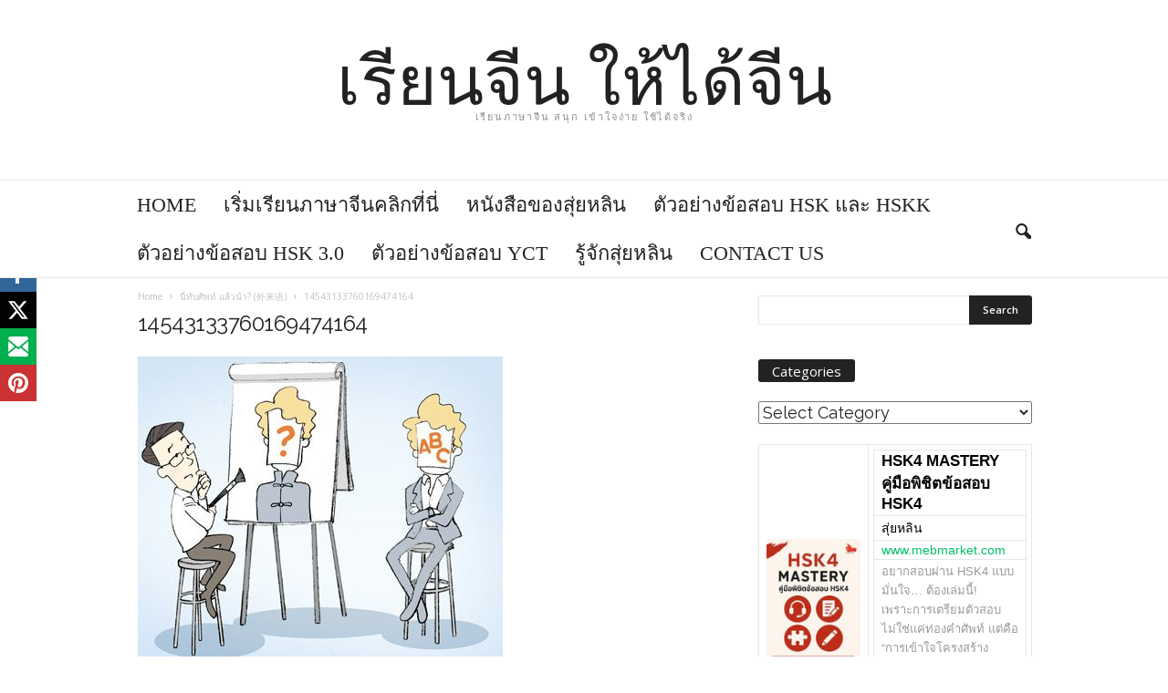

--- FILE ---
content_type: text/html; charset=UTF-8
request_url: https://chinesexpert.net/%E0%B8%99%E0%B8%B5%E0%B9%88%E0%B8%97%E0%B8%B1%E0%B8%9A%E0%B8%A8%E0%B8%B1%E0%B8%9E%E0%B8%97%E0%B9%8C-%E0%B9%81%E0%B8%A5%E0%B9%89%E0%B8%A7%E0%B8%99%E0%B9%89%E0%B8%B2-%E5%A4%96%E6%9D%A5%E8%AF%AD/attachment/14543133760169474164/
body_size: 27291
content:
<!doctype html >
<!--[if IE 8]>    <html class="ie8" lang="en-US"> <![endif]-->
<!--[if IE 9]>    <html class="ie9" lang="en-US"> <![endif]-->
<!--[if gt IE 8]><!--> <html lang="en-US"> <!--<![endif]-->
<head>
	<script type="application/javascript" src="//anymind360.com/js/7948/ats.js"></script>
    <title>14543133760169474164 | เรียนจีน ให้ได้จีน</title>
    <meta charset="UTF-8" />
    <meta name="viewport" content="width=device-width, initial-scale=1.0">
    <link rel="pingback" href="https://chinesexpert.net/xmlrpc.php" />
    <meta name='robots' content='max-image-preview:large' />

<!-- This section is created with the SZ-Google for WordPress plugin 1.9.4 -->
<!-- ===================================================================== -->
<!-- ===================================================================== -->

		<!-- Meta Tag Manager -->
		<meta property="fb:app_id" content="940225287892783" />
		<!-- / Meta Tag Manager -->
<meta name="author" content="สุ่ยหลิน">
<link rel="apple-touch-icon-precomposed" sizes="76x76" href="https://0div.com:40/wp_010_classic_blog/wp-content/uploads/2014/10/newsmag-76.png"/><link rel="apple-touch-icon-precomposed" sizes="120x120" href="https://0div.com:40/wp_010_classic_blog/wp-content/uploads/2014/10/newsmag-120.png"/><link rel="apple-touch-icon-precomposed" sizes="152x152" href="https://0div.com:40/wp_010_classic_blog/wp-content/uploads/2014/10/newsmag-152.png"/><link rel="apple-touch-icon-precomposed" sizes="114x114" href="https://0div.com:40/wp_010_classic_blog/wp-content/uploads/2014/10/newsmag-114.png"/><link rel="apple-touch-icon-precomposed" sizes="144x144" href="https://0div.com:40/wp_010_classic_blog/wp-content/uploads/2014/10/newsmag-144.png"/><link rel='dns-prefetch' href='//fonts.googleapis.com' />
<link rel='dns-prefetch' href='//www.googletagmanager.com' />
<link rel='dns-prefetch' href='//pagead2.googlesyndication.com' />
<link rel="alternate" type="application/rss+xml" title="เรียนจีน ให้ได้จีน &raquo; Feed" href="https://chinesexpert.net/feed/" />
<link rel="alternate" type="application/rss+xml" title="เรียนจีน ให้ได้จีน &raquo; Comments Feed" href="https://chinesexpert.net/comments/feed/" />
<link rel="alternate" type="application/rss+xml" title="เรียนจีน ให้ได้จีน &raquo; 14543133760169474164 Comments Feed" href="https://chinesexpert.net/%e0%b8%99%e0%b8%b5%e0%b9%88%e0%b8%97%e0%b8%b1%e0%b8%9a%e0%b8%a8%e0%b8%b1%e0%b8%9e%e0%b8%97%e0%b9%8c-%e0%b9%81%e0%b8%a5%e0%b9%89%e0%b8%a7%e0%b8%99%e0%b9%89%e0%b8%b2-%e5%a4%96%e6%9d%a5%e8%af%ad/attachment/14543133760169474164/feed/" />
<link rel="alternate" title="oEmbed (JSON)" type="application/json+oembed" href="https://chinesexpert.net/wp-json/oembed/1.0/embed?url=https%3A%2F%2Fchinesexpert.net%2F%25e0%25b8%2599%25e0%25b8%25b5%25e0%25b9%2588%25e0%25b8%2597%25e0%25b8%25b1%25e0%25b8%259a%25e0%25b8%25a8%25e0%25b8%25b1%25e0%25b8%259e%25e0%25b8%2597%25e0%25b9%258c-%25e0%25b9%2581%25e0%25b8%25a5%25e0%25b9%2589%25e0%25b8%25a7%25e0%25b8%2599%25e0%25b9%2589%25e0%25b8%25b2-%25e5%25a4%2596%25e6%259d%25a5%25e8%25af%25ad%2Fattachment%2F14543133760169474164%2F" />
<link rel="alternate" title="oEmbed (XML)" type="text/xml+oembed" href="https://chinesexpert.net/wp-json/oembed/1.0/embed?url=https%3A%2F%2Fchinesexpert.net%2F%25e0%25b8%2599%25e0%25b8%25b5%25e0%25b9%2588%25e0%25b8%2597%25e0%25b8%25b1%25e0%25b8%259a%25e0%25b8%25a8%25e0%25b8%25b1%25e0%25b8%259e%25e0%25b8%2597%25e0%25b9%258c-%25e0%25b9%2581%25e0%25b8%25a5%25e0%25b9%2589%25e0%25b8%25a7%25e0%25b8%2599%25e0%25b9%2589%25e0%25b8%25b2-%25e5%25a4%2596%25e6%259d%25a5%25e8%25af%25ad%2Fattachment%2F14543133760169474164%2F&#038;format=xml" />
<style id='wp-img-auto-sizes-contain-inline-css' type='text/css'>
img:is([sizes=auto i],[sizes^="auto," i]){contain-intrinsic-size:3000px 1500px}
/*# sourceURL=wp-img-auto-sizes-contain-inline-css */
</style>
<style id='wp-emoji-styles-inline-css' type='text/css'>

	img.wp-smiley, img.emoji {
		display: inline !important;
		border: none !important;
		box-shadow: none !important;
		height: 1em !important;
		width: 1em !important;
		margin: 0 0.07em !important;
		vertical-align: -0.1em !important;
		background: none !important;
		padding: 0 !important;
	}
/*# sourceURL=wp-emoji-styles-inline-css */
</style>
<style id='wp-block-library-inline-css' type='text/css'>
:root{--wp-block-synced-color:#7a00df;--wp-block-synced-color--rgb:122,0,223;--wp-bound-block-color:var(--wp-block-synced-color);--wp-editor-canvas-background:#ddd;--wp-admin-theme-color:#007cba;--wp-admin-theme-color--rgb:0,124,186;--wp-admin-theme-color-darker-10:#006ba1;--wp-admin-theme-color-darker-10--rgb:0,107,160.5;--wp-admin-theme-color-darker-20:#005a87;--wp-admin-theme-color-darker-20--rgb:0,90,135;--wp-admin-border-width-focus:2px}@media (min-resolution:192dpi){:root{--wp-admin-border-width-focus:1.5px}}.wp-element-button{cursor:pointer}:root .has-very-light-gray-background-color{background-color:#eee}:root .has-very-dark-gray-background-color{background-color:#313131}:root .has-very-light-gray-color{color:#eee}:root .has-very-dark-gray-color{color:#313131}:root .has-vivid-green-cyan-to-vivid-cyan-blue-gradient-background{background:linear-gradient(135deg,#00d084,#0693e3)}:root .has-purple-crush-gradient-background{background:linear-gradient(135deg,#34e2e4,#4721fb 50%,#ab1dfe)}:root .has-hazy-dawn-gradient-background{background:linear-gradient(135deg,#faaca8,#dad0ec)}:root .has-subdued-olive-gradient-background{background:linear-gradient(135deg,#fafae1,#67a671)}:root .has-atomic-cream-gradient-background{background:linear-gradient(135deg,#fdd79a,#004a59)}:root .has-nightshade-gradient-background{background:linear-gradient(135deg,#330968,#31cdcf)}:root .has-midnight-gradient-background{background:linear-gradient(135deg,#020381,#2874fc)}:root{--wp--preset--font-size--normal:16px;--wp--preset--font-size--huge:42px}.has-regular-font-size{font-size:1em}.has-larger-font-size{font-size:2.625em}.has-normal-font-size{font-size:var(--wp--preset--font-size--normal)}.has-huge-font-size{font-size:var(--wp--preset--font-size--huge)}.has-text-align-center{text-align:center}.has-text-align-left{text-align:left}.has-text-align-right{text-align:right}.has-fit-text{white-space:nowrap!important}#end-resizable-editor-section{display:none}.aligncenter{clear:both}.items-justified-left{justify-content:flex-start}.items-justified-center{justify-content:center}.items-justified-right{justify-content:flex-end}.items-justified-space-between{justify-content:space-between}.screen-reader-text{border:0;clip-path:inset(50%);height:1px;margin:-1px;overflow:hidden;padding:0;position:absolute;width:1px;word-wrap:normal!important}.screen-reader-text:focus{background-color:#ddd;clip-path:none;color:#444;display:block;font-size:1em;height:auto;left:5px;line-height:normal;padding:15px 23px 14px;text-decoration:none;top:5px;width:auto;z-index:100000}html :where(.has-border-color){border-style:solid}html :where([style*=border-top-color]){border-top-style:solid}html :where([style*=border-right-color]){border-right-style:solid}html :where([style*=border-bottom-color]){border-bottom-style:solid}html :where([style*=border-left-color]){border-left-style:solid}html :where([style*=border-width]){border-style:solid}html :where([style*=border-top-width]){border-top-style:solid}html :where([style*=border-right-width]){border-right-style:solid}html :where([style*=border-bottom-width]){border-bottom-style:solid}html :where([style*=border-left-width]){border-left-style:solid}html :where(img[class*=wp-image-]){height:auto;max-width:100%}:where(figure){margin:0 0 1em}html :where(.is-position-sticky){--wp-admin--admin-bar--position-offset:var(--wp-admin--admin-bar--height,0px)}@media screen and (max-width:600px){html :where(.is-position-sticky){--wp-admin--admin-bar--position-offset:0px}}

/*# sourceURL=wp-block-library-inline-css */
</style><link rel='stylesheet' id='wc-blocks-style-css' href='https://chinesexpert.net/wp-content/plugins/woocommerce/assets/client/blocks/wc-blocks.css?ver=wc-9.3.5' type='text/css' media='all' />
<style id='global-styles-inline-css' type='text/css'>
:root{--wp--preset--aspect-ratio--square: 1;--wp--preset--aspect-ratio--4-3: 4/3;--wp--preset--aspect-ratio--3-4: 3/4;--wp--preset--aspect-ratio--3-2: 3/2;--wp--preset--aspect-ratio--2-3: 2/3;--wp--preset--aspect-ratio--16-9: 16/9;--wp--preset--aspect-ratio--9-16: 9/16;--wp--preset--color--black: #000000;--wp--preset--color--cyan-bluish-gray: #abb8c3;--wp--preset--color--white: #ffffff;--wp--preset--color--pale-pink: #f78da7;--wp--preset--color--vivid-red: #cf2e2e;--wp--preset--color--luminous-vivid-orange: #ff6900;--wp--preset--color--luminous-vivid-amber: #fcb900;--wp--preset--color--light-green-cyan: #7bdcb5;--wp--preset--color--vivid-green-cyan: #00d084;--wp--preset--color--pale-cyan-blue: #8ed1fc;--wp--preset--color--vivid-cyan-blue: #0693e3;--wp--preset--color--vivid-purple: #9b51e0;--wp--preset--gradient--vivid-cyan-blue-to-vivid-purple: linear-gradient(135deg,rgb(6,147,227) 0%,rgb(155,81,224) 100%);--wp--preset--gradient--light-green-cyan-to-vivid-green-cyan: linear-gradient(135deg,rgb(122,220,180) 0%,rgb(0,208,130) 100%);--wp--preset--gradient--luminous-vivid-amber-to-luminous-vivid-orange: linear-gradient(135deg,rgb(252,185,0) 0%,rgb(255,105,0) 100%);--wp--preset--gradient--luminous-vivid-orange-to-vivid-red: linear-gradient(135deg,rgb(255,105,0) 0%,rgb(207,46,46) 100%);--wp--preset--gradient--very-light-gray-to-cyan-bluish-gray: linear-gradient(135deg,rgb(238,238,238) 0%,rgb(169,184,195) 100%);--wp--preset--gradient--cool-to-warm-spectrum: linear-gradient(135deg,rgb(74,234,220) 0%,rgb(151,120,209) 20%,rgb(207,42,186) 40%,rgb(238,44,130) 60%,rgb(251,105,98) 80%,rgb(254,248,76) 100%);--wp--preset--gradient--blush-light-purple: linear-gradient(135deg,rgb(255,206,236) 0%,rgb(152,150,240) 100%);--wp--preset--gradient--blush-bordeaux: linear-gradient(135deg,rgb(254,205,165) 0%,rgb(254,45,45) 50%,rgb(107,0,62) 100%);--wp--preset--gradient--luminous-dusk: linear-gradient(135deg,rgb(255,203,112) 0%,rgb(199,81,192) 50%,rgb(65,88,208) 100%);--wp--preset--gradient--pale-ocean: linear-gradient(135deg,rgb(255,245,203) 0%,rgb(182,227,212) 50%,rgb(51,167,181) 100%);--wp--preset--gradient--electric-grass: linear-gradient(135deg,rgb(202,248,128) 0%,rgb(113,206,126) 100%);--wp--preset--gradient--midnight: linear-gradient(135deg,rgb(2,3,129) 0%,rgb(40,116,252) 100%);--wp--preset--font-size--small: 13px;--wp--preset--font-size--medium: 20px;--wp--preset--font-size--large: 36px;--wp--preset--font-size--x-large: 42px;--wp--preset--font-family--inter: "Inter", sans-serif;--wp--preset--font-family--cardo: Cardo;--wp--preset--spacing--20: 0.44rem;--wp--preset--spacing--30: 0.67rem;--wp--preset--spacing--40: 1rem;--wp--preset--spacing--50: 1.5rem;--wp--preset--spacing--60: 2.25rem;--wp--preset--spacing--70: 3.38rem;--wp--preset--spacing--80: 5.06rem;--wp--preset--shadow--natural: 6px 6px 9px rgba(0, 0, 0, 0.2);--wp--preset--shadow--deep: 12px 12px 50px rgba(0, 0, 0, 0.4);--wp--preset--shadow--sharp: 6px 6px 0px rgba(0, 0, 0, 0.2);--wp--preset--shadow--outlined: 6px 6px 0px -3px rgb(255, 255, 255), 6px 6px rgb(0, 0, 0);--wp--preset--shadow--crisp: 6px 6px 0px rgb(0, 0, 0);}:where(.is-layout-flex){gap: 0.5em;}:where(.is-layout-grid){gap: 0.5em;}body .is-layout-flex{display: flex;}.is-layout-flex{flex-wrap: wrap;align-items: center;}.is-layout-flex > :is(*, div){margin: 0;}body .is-layout-grid{display: grid;}.is-layout-grid > :is(*, div){margin: 0;}:where(.wp-block-columns.is-layout-flex){gap: 2em;}:where(.wp-block-columns.is-layout-grid){gap: 2em;}:where(.wp-block-post-template.is-layout-flex){gap: 1.25em;}:where(.wp-block-post-template.is-layout-grid){gap: 1.25em;}.has-black-color{color: var(--wp--preset--color--black) !important;}.has-cyan-bluish-gray-color{color: var(--wp--preset--color--cyan-bluish-gray) !important;}.has-white-color{color: var(--wp--preset--color--white) !important;}.has-pale-pink-color{color: var(--wp--preset--color--pale-pink) !important;}.has-vivid-red-color{color: var(--wp--preset--color--vivid-red) !important;}.has-luminous-vivid-orange-color{color: var(--wp--preset--color--luminous-vivid-orange) !important;}.has-luminous-vivid-amber-color{color: var(--wp--preset--color--luminous-vivid-amber) !important;}.has-light-green-cyan-color{color: var(--wp--preset--color--light-green-cyan) !important;}.has-vivid-green-cyan-color{color: var(--wp--preset--color--vivid-green-cyan) !important;}.has-pale-cyan-blue-color{color: var(--wp--preset--color--pale-cyan-blue) !important;}.has-vivid-cyan-blue-color{color: var(--wp--preset--color--vivid-cyan-blue) !important;}.has-vivid-purple-color{color: var(--wp--preset--color--vivid-purple) !important;}.has-black-background-color{background-color: var(--wp--preset--color--black) !important;}.has-cyan-bluish-gray-background-color{background-color: var(--wp--preset--color--cyan-bluish-gray) !important;}.has-white-background-color{background-color: var(--wp--preset--color--white) !important;}.has-pale-pink-background-color{background-color: var(--wp--preset--color--pale-pink) !important;}.has-vivid-red-background-color{background-color: var(--wp--preset--color--vivid-red) !important;}.has-luminous-vivid-orange-background-color{background-color: var(--wp--preset--color--luminous-vivid-orange) !important;}.has-luminous-vivid-amber-background-color{background-color: var(--wp--preset--color--luminous-vivid-amber) !important;}.has-light-green-cyan-background-color{background-color: var(--wp--preset--color--light-green-cyan) !important;}.has-vivid-green-cyan-background-color{background-color: var(--wp--preset--color--vivid-green-cyan) !important;}.has-pale-cyan-blue-background-color{background-color: var(--wp--preset--color--pale-cyan-blue) !important;}.has-vivid-cyan-blue-background-color{background-color: var(--wp--preset--color--vivid-cyan-blue) !important;}.has-vivid-purple-background-color{background-color: var(--wp--preset--color--vivid-purple) !important;}.has-black-border-color{border-color: var(--wp--preset--color--black) !important;}.has-cyan-bluish-gray-border-color{border-color: var(--wp--preset--color--cyan-bluish-gray) !important;}.has-white-border-color{border-color: var(--wp--preset--color--white) !important;}.has-pale-pink-border-color{border-color: var(--wp--preset--color--pale-pink) !important;}.has-vivid-red-border-color{border-color: var(--wp--preset--color--vivid-red) !important;}.has-luminous-vivid-orange-border-color{border-color: var(--wp--preset--color--luminous-vivid-orange) !important;}.has-luminous-vivid-amber-border-color{border-color: var(--wp--preset--color--luminous-vivid-amber) !important;}.has-light-green-cyan-border-color{border-color: var(--wp--preset--color--light-green-cyan) !important;}.has-vivid-green-cyan-border-color{border-color: var(--wp--preset--color--vivid-green-cyan) !important;}.has-pale-cyan-blue-border-color{border-color: var(--wp--preset--color--pale-cyan-blue) !important;}.has-vivid-cyan-blue-border-color{border-color: var(--wp--preset--color--vivid-cyan-blue) !important;}.has-vivid-purple-border-color{border-color: var(--wp--preset--color--vivid-purple) !important;}.has-vivid-cyan-blue-to-vivid-purple-gradient-background{background: var(--wp--preset--gradient--vivid-cyan-blue-to-vivid-purple) !important;}.has-light-green-cyan-to-vivid-green-cyan-gradient-background{background: var(--wp--preset--gradient--light-green-cyan-to-vivid-green-cyan) !important;}.has-luminous-vivid-amber-to-luminous-vivid-orange-gradient-background{background: var(--wp--preset--gradient--luminous-vivid-amber-to-luminous-vivid-orange) !important;}.has-luminous-vivid-orange-to-vivid-red-gradient-background{background: var(--wp--preset--gradient--luminous-vivid-orange-to-vivid-red) !important;}.has-very-light-gray-to-cyan-bluish-gray-gradient-background{background: var(--wp--preset--gradient--very-light-gray-to-cyan-bluish-gray) !important;}.has-cool-to-warm-spectrum-gradient-background{background: var(--wp--preset--gradient--cool-to-warm-spectrum) !important;}.has-blush-light-purple-gradient-background{background: var(--wp--preset--gradient--blush-light-purple) !important;}.has-blush-bordeaux-gradient-background{background: var(--wp--preset--gradient--blush-bordeaux) !important;}.has-luminous-dusk-gradient-background{background: var(--wp--preset--gradient--luminous-dusk) !important;}.has-pale-ocean-gradient-background{background: var(--wp--preset--gradient--pale-ocean) !important;}.has-electric-grass-gradient-background{background: var(--wp--preset--gradient--electric-grass) !important;}.has-midnight-gradient-background{background: var(--wp--preset--gradient--midnight) !important;}.has-small-font-size{font-size: var(--wp--preset--font-size--small) !important;}.has-medium-font-size{font-size: var(--wp--preset--font-size--medium) !important;}.has-large-font-size{font-size: var(--wp--preset--font-size--large) !important;}.has-x-large-font-size{font-size: var(--wp--preset--font-size--x-large) !important;}
/*# sourceURL=global-styles-inline-css */
</style>

<style id='classic-theme-styles-inline-css' type='text/css'>
/*! This file is auto-generated */
.wp-block-button__link{color:#fff;background-color:#32373c;border-radius:9999px;box-shadow:none;text-decoration:none;padding:calc(.667em + 2px) calc(1.333em + 2px);font-size:1.125em}.wp-block-file__button{background:#32373c;color:#fff;text-decoration:none}
/*# sourceURL=/wp-includes/css/classic-themes.min.css */
</style>
<link rel='stylesheet' id='SFSImainCss-css' href='https://chinesexpert.net/wp-content/plugins/ultimate-social-media-icons/css/sfsi-style.css?ver=2.9.6' type='text/css' media='all' />
<link rel='stylesheet' id='woocommerce-layout-css' href='https://chinesexpert.net/wp-content/plugins/woocommerce/assets/css/woocommerce-layout.css?ver=9.3.5' type='text/css' media='all' />
<link rel='stylesheet' id='woocommerce-smallscreen-css' href='https://chinesexpert.net/wp-content/plugins/woocommerce/assets/css/woocommerce-smallscreen.css?ver=9.3.5' type='text/css' media='only screen and (max-width: 768px)' />
<link rel='stylesheet' id='woocommerce-general-css' href='https://chinesexpert.net/wp-content/plugins/woocommerce/assets/css/woocommerce.css?ver=9.3.5' type='text/css' media='all' />
<style id='woocommerce-inline-inline-css' type='text/css'>
.woocommerce form .form-row .required { visibility: visible; }
/*# sourceURL=woocommerce-inline-inline-css */
</style>
<link rel='stylesheet' id='ppress-frontend-css' href='https://chinesexpert.net/wp-content/plugins/wp-user-avatar/assets/css/frontend.min.css?ver=4.16.9' type='text/css' media='all' />
<link rel='stylesheet' id='ppress-flatpickr-css' href='https://chinesexpert.net/wp-content/plugins/wp-user-avatar/assets/flatpickr/flatpickr.min.css?ver=4.16.9' type='text/css' media='all' />
<link rel='stylesheet' id='ppress-select2-css' href='https://chinesexpert.net/wp-content/plugins/wp-user-avatar/assets/select2/select2.min.css?ver=6.9' type='text/css' media='all' />
<link rel='stylesheet' id='google_font_open_sans-css' href='https://fonts.googleapis.com/css?family=Open+Sans%3A300%2C400%2C600%2C700&#038;subset=latin%2Clatin-ext%2Cthai&#038;ver=6.9' type='text/css' media='all' />
<link rel='stylesheet' id='google_font_roboto_cond-css' href='https://fonts.googleapis.com/css?family=Roboto%3A400%2C300%2C700%2C700italic%2C400italic%2C300italic&#038;subset=latin%2Clatin-ext%2Cthai&#038;ver=6.9' type='text/css' media='all' />
<link rel='stylesheet' id='google-fonts-style-css' href='https://fonts.googleapis.com/css?family=Quicksand%3A400%2C700%7CVollkorn%3A400%2C700&#038;subset=latin%2Clatin-ext%2Cthai&#038;ver=6.9' type='text/css' media='all' />
<link rel='stylesheet' id='seed-fonts-all-css' href='https://fonts.googleapis.com/css?family=Raleway%3A400&#038;ver=6.9' type='text/css' media='all' />
<style id='seed-fonts-all-inline-css' type='text/css'>
h1, h2, h3, h4, h5, h6, nav, .menu, .button, .price, ._heading{font-family: "Raleway",sans-serif !important; font-weight: 400 !important; }body {--s-heading:"Raleway",sans-serif !important}body {--s-heading-weight:400}
/*# sourceURL=seed-fonts-all-inline-css */
</style>
<link rel='stylesheet' id='seed-fonts-body-all-css' href='https://fonts.googleapis.com/css?family=Raleway%3A400&#038;ver=6.9' type='text/css' media='all' />
<style id='seed-fonts-body-all-inline-css' type='text/css'>
body{font-family: "Raleway",sans-serif !important; font-weight: 400 !important; font-size: 18px !important; line-height: 1.6 !important; }body {--s-body:"Raleway",sans-serif !important;--s-body-line-height:1.6;}
/*# sourceURL=seed-fonts-body-all-inline-css */
</style>
<link rel='stylesheet' id='td-theme-css' href='https://chinesexpert.net/wp-content/themes/Newsmag/style.css?ver=2.0c' type='text/css' media='all' />
<link rel='stylesheet' id='td-theme-child-css' href='https://chinesexpert.net/wp-content/themes/Newsmag-child/style.css?ver=2.0c' type='text/css' media='all' />
<link rel='stylesheet' id='js_composer_front-css' href='https://chinesexpert.net/wp-content/plugins/js_composer/assets/css/js_composer.css?ver=4.6.2' type='text/css' media='all' />
<link rel='stylesheet' id='td-theme-woo-css' href='https://chinesexpert.net/wp-content/themes/Newsmag/style-woocommerce.css?ver=3.3.1' type='text/css' media='all' />
<link rel='stylesheet' id='td-theme-demo-style-css' href='https://chinesexpert.net/wp-content/themes/Newsmag/includes/demos/blog/demo_style.css?ver=3.3.1' type='text/css' media='all' />
<script type="text/javascript" src="https://chinesexpert.net/wp-includes/js/jquery/jquery.min.js?ver=3.7.1" id="jquery-core-js"></script>
<script type="text/javascript" src="https://chinesexpert.net/wp-includes/js/jquery/jquery-migrate.min.js?ver=3.4.1" id="jquery-migrate-js"></script>
<script type="text/javascript" src="https://chinesexpert.net/wp-content/plugins/woocommerce/assets/js/jquery-blockui/jquery.blockUI.min.js?ver=2.7.0-wc.9.3.5" id="jquery-blockui-js" data-wp-strategy="defer"></script>
<script type="text/javascript" id="wc-add-to-cart-js-extra">
/* <![CDATA[ */
var wc_add_to_cart_params = {"ajax_url":"/wp-admin/admin-ajax.php","wc_ajax_url":"/?wc-ajax=%%endpoint%%","i18n_view_cart":"View cart","cart_url":"https://chinesexpert.net/cart/","is_cart":"","cart_redirect_after_add":"no"};
//# sourceURL=wc-add-to-cart-js-extra
/* ]]> */
</script>
<script type="text/javascript" src="https://chinesexpert.net/wp-content/plugins/woocommerce/assets/js/frontend/add-to-cart.min.js?ver=9.3.5" id="wc-add-to-cart-js" data-wp-strategy="defer"></script>
<script type="text/javascript" src="https://chinesexpert.net/wp-content/plugins/woocommerce/assets/js/js-cookie/js.cookie.min.js?ver=2.1.4-wc.9.3.5" id="js-cookie-js" defer="defer" data-wp-strategy="defer"></script>
<script type="text/javascript" id="woocommerce-js-extra">
/* <![CDATA[ */
var woocommerce_params = {"ajax_url":"/wp-admin/admin-ajax.php","wc_ajax_url":"/?wc-ajax=%%endpoint%%"};
//# sourceURL=woocommerce-js-extra
/* ]]> */
</script>
<script type="text/javascript" src="https://chinesexpert.net/wp-content/plugins/woocommerce/assets/js/frontend/woocommerce.min.js?ver=9.3.5" id="woocommerce-js" defer="defer" data-wp-strategy="defer"></script>
<script type="text/javascript" src="https://chinesexpert.net/wp-content/plugins/wp-user-avatar/assets/flatpickr/flatpickr.min.js?ver=4.16.9" id="ppress-flatpickr-js"></script>
<script type="text/javascript" src="https://chinesexpert.net/wp-content/plugins/wp-user-avatar/assets/select2/select2.min.js?ver=4.16.9" id="ppress-select2-js"></script>
<script type="text/javascript" src="https://chinesexpert.net/wp-content/plugins/js_composer/assets/js/vendors/woocommerce-add-to-cart.js?ver=4.6.2" id="vc_woocommerce-add-to-cart-js-js"></script>
<link rel="https://api.w.org/" href="https://chinesexpert.net/wp-json/" /><link rel="alternate" title="JSON" type="application/json" href="https://chinesexpert.net/wp-json/wp/v2/media/1012" /><link rel="EditURI" type="application/rsd+xml" title="RSD" href="https://chinesexpert.net/xmlrpc.php?rsd" />
<meta name="generator" content="WordPress 6.9" />
<meta name="generator" content="WooCommerce 9.3.5" />
<link rel="canonical" href="https://chinesexpert.net/%e0%b8%99%e0%b8%b5%e0%b9%88%e0%b8%97%e0%b8%b1%e0%b8%9a%e0%b8%a8%e0%b8%b1%e0%b8%9e%e0%b8%97%e0%b9%8c-%e0%b9%81%e0%b8%a5%e0%b9%89%e0%b8%a7%e0%b8%99%e0%b9%89%e0%b8%b2-%e5%a4%96%e6%9d%a5%e8%af%ad/attachment/14543133760169474164/" />
<link rel='shortlink' href='https://chinesexpert.net/?p=1012' />
<meta name="generator" content="Site Kit by Google 1.171.0" /><!-- Global site tag (gtag.js) - Google Analytics -->
<script async src="https://www.googletagmanager.com/gtag/js?id=G-LGJHSXPENK"></script>
<script>
  window.dataLayer = window.dataLayer || [];
  function gtag(){dataLayer.push(arguments);}
  gtag('js', new Date());

  gtag('config', 'G-LGJHSXPENK');
</script>

<script async src="https://pagead2.googlesyndication.com/pagead/js/adsbygoogle.js?client=ca-pub-9703589579001448"
     crossorigin="anonymous"></script>

<!-- Facebook Pixel Code -->
<script>
!function(f,b,e,v,n,t,s)
{if(f.fbq)return;n=f.fbq=function(){n.callMethod?
n.callMethod.apply(n,arguments):n.queue.push(arguments)};
if(!f._fbq)f._fbq=n;n.push=n;n.loaded=!0;n.version='2.0';
n.queue=[];t=b.createElement(e);t.async=!0;
t.src=v;s=b.getElementsByTagName(e)[0];
s.parentNode.insertBefore(t,s)}(window, document,'script',
'https://connect.facebook.net/en_US/fbevents.js');
fbq('init', '696936077551552');
fbq('track', 'PageView');
</script>
<noscript><img height="1" width="1" style="display:none"
src="https://www.facebook.com/tr?id=696936077551552&ev=PageView&noscript=1"
/></noscript>
<!-- End Facebook Pixel Code --><meta name="follow.[base64]" content="JMPWPrA3JGXe7r5fFBRw"/><!--[if lt IE 9]><script src="https://html5shim.googlecode.com/svn/trunk/html5.js"></script><![endif]-->
    	<noscript><style>.woocommerce-product-gallery{ opacity: 1 !important; }</style></noscript>
	
<!-- Google AdSense meta tags added by Site Kit -->
<meta name="google-adsense-platform-account" content="ca-host-pub-2644536267352236">
<meta name="google-adsense-platform-domain" content="sitekit.withgoogle.com">
<!-- End Google AdSense meta tags added by Site Kit -->
<meta name="generator" content="Powered by Visual Composer - drag and drop page builder for WordPress."/>
<!--[if IE 8]><link rel="stylesheet" type="text/css" href="https://chinesexpert.net/wp-content/plugins/js_composer/assets/css/vc-ie8.css" media="screen"><![endif]-->
<!-- Google AdSense snippet added by Site Kit -->
<script type="text/javascript" async="async" src="https://pagead2.googlesyndication.com/pagead/js/adsbygoogle.js?client=ca-pub-9703589579001448&amp;host=ca-host-pub-2644536267352236" crossorigin="anonymous"></script>

<!-- End Google AdSense snippet added by Site Kit -->

<!-- JS generated by theme -->

<script>
    
    

	    var tdBlocksArray = []; //here we store all the items for the current page

	    //td_block class - each ajax block uses a object of this class for requests
	    function tdBlock() {
		    this.id = '';
		    this.block_type = 1; //block type id (1-234 etc)
		    this.atts = '';
		    this.td_column_number = '';
		    this.td_current_page = 1; //
		    this.post_count = 0; //from wp
		    this.found_posts = 0; //from wp
		    this.max_num_pages = 0; //from wp
		    this.td_filter_value = ''; //current live filter value
		    this.is_ajax_running = false;
		    this.td_user_action = ''; // load more or infinite loader (used by the animation)
		    this.header_color = '';
		    this.ajax_pagination_infinite_stop = ''; //show load more at page x
	    }


        // td_js_generator - mini detector
        (function(){
            var htmlTag = document.getElementsByTagName("html")[0];

            if ( navigator.userAgent.indexOf("MSIE 10.0") > -1 ) {
                htmlTag.className += ' ie10';
            }

            if ( !!navigator.userAgent.match(/Trident.*rv\:11\./) ) {
                htmlTag.className += ' ie11';
            }

            if ( /(iPad|iPhone|iPod)/g.test(navigator.userAgent) ) {
                htmlTag.className += ' td-md-is-ios';
            }

            var user_agent = navigator.userAgent.toLowerCase();
            if ( user_agent.indexOf("android") > -1 ) {
                htmlTag.className += ' td-md-is-android';
            }

            if ( -1 !== navigator.userAgent.indexOf('Mac OS X')  ) {
                htmlTag.className += ' td-md-is-os-x';
            }

            if ( /chrom(e|ium)/.test(navigator.userAgent.toLowerCase()) ) {
               htmlTag.className += ' td-md-is-chrome';
            }

            if ( -1 !== navigator.userAgent.indexOf('Firefox') ) {
                htmlTag.className += ' td-md-is-firefox';
            }

            if ( -1 !== navigator.userAgent.indexOf('Safari') && -1 === navigator.userAgent.indexOf('Chrome') ) {
                htmlTag.className += ' td-md-is-safari';
            }

            if( -1 !== navigator.userAgent.indexOf('IEMobile') ){
                htmlTag.className += ' td-md-is-iemobile';
            }

        })();




        var tdLocalCache = {};

        ( function () {
            "use strict";

            tdLocalCache = {
                data: {},
                remove: function (resource_id) {
                    delete tdLocalCache.data[resource_id];
                },
                exist: function (resource_id) {
                    return tdLocalCache.data.hasOwnProperty(resource_id) && tdLocalCache.data[resource_id] !== null;
                },
                get: function (resource_id) {
                    return tdLocalCache.data[resource_id];
                },
                set: function (resource_id, cachedData) {
                    tdLocalCache.remove(resource_id);
                    tdLocalCache.data[resource_id] = cachedData;
                }
            };
        })();

    
    
var tds_login_sing_in_widget="show";
var td_viewport_interval_list=[{"limitBottom":767,"sidebarWidth":251},{"limitBottom":1023,"sidebarWidth":339}];
var td_animation_stack_effect="type0";
var tds_animation_stack=true;
var td_animation_stack_specific_selectors=".entry-thumb, img";
var td_animation_stack_general_selectors=".td-animation-stack img, .post img";
var tds_general_modal_image="yes";
var td_ajax_url="https:\/\/chinesexpert.net\/wp-admin\/admin-ajax.php?td_theme_name=Newsmag&v=3.3.1";
var td_get_template_directory_uri="https:\/\/chinesexpert.net\/wp-content\/themes\/Newsmag";
var tds_snap_menu="smart_snap_always";
var tds_logo_on_sticky="";
var tds_header_style="10";
var td_please_wait="Please wait...";
var td_email_user_pass_incorrect="User or password incorrect!";
var td_email_user_incorrect="Email or username incorrect!";
var td_email_incorrect="Email incorrect!";
var tds_more_articles_on_post_enable="";
var tds_more_articles_on_post_time_to_wait="";
var tds_more_articles_on_post_pages_distance_from_top=0;
var tds_theme_color_site_wide="#f26367";
var tds_smart_sidebar="enabled";
var tdThemeName="Newsmag";
var td_magnific_popup_translation_tPrev="Previous (Left arrow key)";
var td_magnific_popup_translation_tNext="Next (Right arrow key)";
var td_magnific_popup_translation_tCounter="%curr% of %total%";
var td_magnific_popup_translation_ajax_tError="The content from %url% could not be loaded.";
var td_magnific_popup_translation_image_tError="The image #%curr% could not be loaded.";
var tdsDateFormat="l, F j, Y";
var tdDateNamesI18n={"month_names":["January","February","March","April","May","June","July","August","September","October","November","December"],"month_names_short":["Jan","Feb","Mar","Apr","May","Jun","Jul","Aug","Sep","Oct","Nov","Dec"],"day_names":["Sunday","Monday","Tuesday","Wednesday","Thursday","Friday","Saturday"],"day_names_short":["Sun","Mon","Tue","Wed","Thu","Fri","Sat"]};
var td_ad_background_click_link="";
var td_ad_background_click_target="";
</script>


<!-- Header style compiled by theme -->

<style>
    
.td-header-border:before,
    .td-trending-now-title,
    .td_block_mega_menu .td_mega_menu_sub_cats .cur-sub-cat,
    .td-post-category:hover,
    .td-header-style-2 .td-header-sp-logo,
    .td-next-prev-wrap a:hover i,
    .page-nav .current,
    .widget_calendar tfoot a:hover,
    .td-footer-container .widget_search .wpb_button:hover,
    .td-scroll-up-visible,
    .dropcap,
    .td-category a,
    input[type="submit"]:hover,
    .td-post-small-box a:hover,
    .td-404-sub-sub-title a:hover,
    .td-rating-bar-wrap div,
    .td_top_authors .td-active .td-author-post-count,
    .td_top_authors .td-active .td-author-comments-count,
    .td_smart_list_3 .td-sml3-top-controls i:hover,
    .td_smart_list_3 .td-sml3-bottom-controls i:hover,
    .td_wrapper_video_playlist .td_video_controls_playlist_wrapper,
    .td-read-more a:hover,
    .td-login-wrap .btn,
    .td_display_err,
    .td-header-style-6 .td-top-menu-full,
    #bbpress-forums button:hover,
    #bbpress-forums .bbp-pagination .current,
    .bbp_widget_login .button:hover,
    .header-search-wrap .td-drop-down-search .btn:hover,
    .td-post-text-content .more-link-wrap:hover a,
    #buddypress div.item-list-tabs ul li > a span,
    #buddypress div.item-list-tabs ul li > a:hover span,
    #buddypress input[type=submit]:hover,
    #buddypress a.button:hover span,
    #buddypress div.item-list-tabs ul li.selected a span,
    #buddypress div.item-list-tabs ul li.current a span,
    #buddypress input[type=submit]:focus,
    .td-grid-style-3 .td-big-grid-post .td-module-thumb a:last-child:before,
    .td-grid-style-4 .td-big-grid-post .td-module-thumb a:last-child:before,
    .td-grid-style-5 .td-big-grid-post .td-module-thumb:after,
    .td_category_template_2 .td-category-siblings .td-category a:hover,
    .td-weather-week:before,
    .td-weather-information:before {
        background-color: #f26367;
    }

    @media (max-width: 767px) {
        .td-category a.td-current-sub-category {
            background-color: #f26367;
        }
    }

    .woocommerce .onsale,
    .woocommerce .woocommerce a.button:hover,
    .woocommerce-page .woocommerce .button:hover,
    .single-product .product .summary .cart .button:hover,
    .woocommerce .woocommerce .product a.button:hover,
    .woocommerce .product a.button:hover,
    .woocommerce .product #respond input#submit:hover,
    .woocommerce .checkout input#place_order:hover,
    .woocommerce .woocommerce.widget .button:hover,
    .woocommerce .woocommerce-message .button:hover,
    .woocommerce .woocommerce-error .button:hover,
    .woocommerce .woocommerce-info .button:hover,
    .woocommerce.widget .ui-slider .ui-slider-handle,
    .vc_btn-black:hover,
	.wpb_btn-black:hover,
	.item-list-tabs .feed:hover a,
	.td-smart-list-button:hover {
    	background-color: #f26367 !important;
    }

    .td-header-sp-top-menu .top-header-menu > .current-menu-item > a,
    .td-header-sp-top-menu .top-header-menu > .current-menu-ancestor > a,
    .td-header-sp-top-menu .top-header-menu > .current-category-ancestor > a,
    .td-header-sp-top-menu .top-header-menu > li > a:hover,
    .td-header-sp-top-menu .top-header-menu > .sfHover > a,
    .top-header-menu ul .current-menu-item > a,
    .top-header-menu ul .current-menu-ancestor > a,
    .top-header-menu ul .current-category-ancestor > a,
    .top-header-menu ul li > a:hover,
    .top-header-menu ul .sfHover > a,
    .sf-menu ul .td-menu-item > a:hover,
    .sf-menu ul .sfHover > a,
    .sf-menu ul .current-menu-ancestor > a,
    .sf-menu ul .current-category-ancestor > a,
    .sf-menu ul .current-menu-item > a,
    .td_module_wrap:hover .entry-title a,
    .td_mod_mega_menu:hover .entry-title a,
    .footer-email-wrap a,
    .widget a:hover,
    .td-footer-container .widget_calendar #today,
    .td-category-pulldown-filter a.td-pulldown-category-filter-link:hover,
    .td-load-more-wrap a:hover,
    .td-post-next-prev-content a:hover,
    .td-author-name a:hover,
    .td-author-url a:hover,
    .td_mod_related_posts:hover .entry-title a,
    .td-search-query,
    .header-search-wrap .td-drop-down-search .result-msg a:hover,
    .td_top_authors .td-active .td-authors-name a,
    .post blockquote p,
    .td-post-content blockquote p,
    .page blockquote p,
    .comment-list cite a:hover,
    .comment-list cite:hover,
    .comment-list .comment-reply-link:hover,
    a,
    .white-menu #td-header-menu .sf-menu > li > a:hover,
    .white-menu #td-header-menu .sf-menu > .current-menu-ancestor > a,
    .white-menu #td-header-menu .sf-menu > .current-menu-item > a,
    .td-stack-classic-blog .td-post-text-content .more-link-wrap:hover a,
    .td_quote_on_blocks,
    #bbpress-forums .bbp-forum-freshness a:hover,
    #bbpress-forums .bbp-topic-freshness a:hover,
    #bbpress-forums .bbp-forums-list li a:hover,
    #bbpress-forums .bbp-forum-title:hover,
    #bbpress-forums .bbp-topic-permalink:hover,
    #bbpress-forums .bbp-topic-started-by a:hover,
    #bbpress-forums .bbp-topic-started-in a:hover,
    #bbpress-forums .bbp-body .super-sticky li.bbp-topic-title .bbp-topic-permalink,
    #bbpress-forums .bbp-body .sticky li.bbp-topic-title .bbp-topic-permalink,
    #bbpress-forums #subscription-toggle a:hover,
    #bbpress-forums #favorite-toggle a:hover,
    .widget_display_replies .bbp-author-name,
    .widget_display_topics .bbp-author-name,
    .td-subcategory-header .td-category-siblings .td-subcat-dropdown a.td-current-sub-category,
    .td-subcategory-header .td-category-siblings .td-subcat-dropdown a:hover,
    .td-pulldown-filter-display-option:hover,
    .td-pulldown-filter-display-option .td-pulldown-filter-link:hover,
    .td_normal_slide .td-wrapper-pulldown-filter .td-pulldown-filter-list a:hover,
    #buddypress ul.item-list li div.item-title a:hover,
    .td_block_13 .td-pulldown-filter-list a:hover,
    .td_smart_list_8 .td-smart-list-dropdown-wrap .td-smart-list-button:hover,
    .td_smart_list_8 .td-smart-list-dropdown-wrap .td-smart-list-button:hover i,
    .td-sub-footer-container a:hover,
    .td-instagram-user a {
        color: #f26367;
    }

    .td-stack-classic-blog .td-post-text-content .more-link-wrap:hover a {
        outline-color: #f26367;
    }

    .td-mega-menu .wpb_content_element li a:hover,
    .td_login_tab_focus {
        color: #f26367 !important;
    }

    .td-next-prev-wrap a:hover i,
    .page-nav .current,
    .widget_tag_cloud a:hover,
    .post .td_quote_box,
    .page .td_quote_box,
    .td-login-panel-title,
    #bbpress-forums .bbp-pagination .current,
    .td_category_template_2 .td-category-siblings .td-category a:hover,
    .page-template-page-pagebuilder-latest .td-instagram-user {
        border-color: #f26367;
    }

    .td_wrapper_video_playlist .td_video_currently_playing:after,
    .item-list-tabs .feed:hover {
        border-color: #f26367 !important;
    }


    
    .td-pb-row [class*="td-pb-span"],
    .td-pb-border-top,
    .page-template-page-title-sidebar-php .td-page-content > .wpb_row:first-child,
    .td-post-sharing,
    .td-post-content,
    .td-post-next-prev,
    .author-box-wrap,
    .td-comments-title-wrap,
    .comment-list,
    .comment-respond,
    .td-post-template-5 header,
    .td-container,
    .wpb_content_element,
    .wpb_column,
    .wpb_row,
    .white-menu .td-header-container .td-header-main-menu,
    .td-post-template-1 .td-post-content,
    .td-post-template-4 .td-post-sharing-top,
    .td-header-style-6 .td-header-header .td-make-full,
    #disqus_thread,
    .page-template-page-pagebuilder-title-php .td-page-content > .wpb_row:first-child,
    .td-footer-container:before {
        border-color: #ffffff;
    }
    .td-top-border {
        border-color: #ffffff !important;
    }
    .td-container-border:after,
    .td-next-prev-separator,
    .td-pb-row .wpb_column:before,
    .td-container-border:before,
    .td-main-content:before,
    .td-main-sidebar:before,
    .td-pb-row .td-pb-span4:nth-of-type(3):after,
    .td-pb-row .td-pb-span4:nth-last-of-type(3):after {
    	background-color: #ffffff;
    }
    @media (max-width: 767px) {
    	.white-menu .td-header-main-menu {
      		border-color: #ffffff;
      	}
    }



    
    .td-header-main-menu {
        background-color: #ffffff;
    }

    
    .sf-menu > li > a,
    .header-search-wrap .td-icon-search,
    #td-top-mobile-toggle i {
        color: #222222;
    }

    
    .td-sub-footer-container {
        background-color: #111111;
    }
    .td-sub-footer-container:after {
        background-color: transparent;
    }
    .td-sub-footer-container:before {
        background-color: transparent;
    }
    .td-footer-container.td-container {
        border-bottom-width: 0;
    }

    
    .td-sub-footer-container,
    .td-sub-footer-container a {
        color: #ffffff;
    }
    .td-sub-footer-container li a:before {
        background-color: #ffffff;
    }

    
    .top-header-menu li a,
    .td-header-sp-top-menu .td_data_time,
    .td-weather-top-widget .td-weather-header .td-weather-city,
    .td-weather-top-widget .td-weather-now {
        font-family:Tahoma, Verdana, Geneva;
	font-weight:normal;
	
    }
    
    .top-header-menu ul li a {
    	font-family:Tahoma, Verdana, Geneva;
	font-weight:normal;
	
    }
	
    .sf-menu > .td-menu-item > a {
        font-family:Tahoma, Verdana, Geneva;
	font-size:22px;
	line-height:53px;
	font-weight:normal;
	
    }
    
    .sf-menu ul .td-menu-item a {
        font-family:Tahoma, Verdana, Geneva;
	font-size:18px;
	line-height:26px;
	font-weight:normal;
	
    }
    
    .td_mod_mega_menu .item-details a {
        font-family:Tahoma, Verdana, Geneva;
	font-weight:normal;
	
    }
    
    .td_mega_menu_sub_cats .block-mega-child-cats a {
        font-family:Tahoma, Verdana, Geneva;
	font-size:14px;
	line-height:18px;
	font-weight:normal;
	text-transform:none;
	
    }

    
    .td-mobile-content .td-mobile-main-menu > li > a {
        font-family:Georgia, Times, "Times New Roman", serif;
	
    }

	
    .td-mobile-content .sub-menu a {
        font-family:Georgia, Times, "Times New Roman", serif;
	
    }

	
    .td_block_trending_now .entry-title {
    	font-weight:normal;
	
    }
    
    .td_module_1 .td-module-title {
    	font-weight:normal;
	
    }
    
    .td_module_2 .td-module-title {
    	font-weight:normal;
	
    }
    
    .td_module_3 .td-module-title {
    	font-weight:normal;
	
    }
    
    .td_module_4 .td-module-title {
    	font-weight:normal;
	
    }
    
    .td_module_5 .td-module-title {
    	font-weight:normal;
	
    }
    
    .td_module_6 .td-module-title {
    	font-weight:normal;
	
    }
    
    .td_module_7 .td-module-title {
    	font-weight:normal;
	
    }
    
    .td_module_8 .td-module-title {
    	font-weight:normal;
	
    }
    
    .td_module_9 .td-module-title {
    	font-weight:normal;
	
    }
    
    .td_module_10 .td-module-title {
    	font-weight:normal;
	
    }
    
    .td_module_11 .td-module-title {
    	font-weight:normal;
	
    }
    
    .td_module_12 .td-module-title {
    	font-weight:normal;
	
    }
    
    .td_module_13 .td-module-title {
    	font-weight:normal;
	
    }
    
    .td_module_14 .td-module-title {
    	font-weight:normal;
	
    }
    
    .td_module_15 .entry-title {
    	font-size:34px;
	line-height:40px;
	font-weight:normal;
	
    }
    
    .td_module_mx1 .td-module-title {
    	font-weight:normal;
	
    }
    
    .td_module_mx2 .td-module-title {
    	font-weight:normal;
	
    }
    
    .td_module_mx3 .td-module-title {
    	font-weight:normal;
	
    }
    
    .td_module_mx4 .td-module-title {
    	font-weight:normal;
	
    }
    
    .td-theme-slider.iosSlider-col-3 .td-module-title a {
        font-weight:normal;
	
    }
    
    .td-theme-slider.iosSlider-col-2 .td-module-title a {
        font-weight:normal;
	
    }
    
    .td-theme-slider.iosSlider-col-1 .td-module-title a {
        font-weight:normal;
	
    }
    
    .page .td-post-template-6 .td-post-header h1 {
        font-weight:normal;
	
    }

    
    .block-title > span,
    .block-title > a,
    .widgettitle,
    .td-trending-now-title,
    .wpb_tabs li a,
    .vc_tta-container .vc_tta-color-grey.vc_tta-tabs-position-top.vc_tta-style-classic .vc_tta-tabs-container .vc_tta-tab > a,
    .td-related-title .td-related-left,
    .td-related-title .td-related-right,
    .category .entry-title span,
    .td-author-counters span,
    .woocommerce-tabs h2,
    .woocommerce .product .products h2 {
        font-size:15px;
	line-height:21px;
	font-weight:normal;
	
    }
    
    .td-excerpt,
    .td-module-excerpt {
        font-size:16px;
	
    }


    
    .td-big-grid-post .entry-title {
        font-family:Vollkorn;
	
    }
    
    .td_block_big_grid .td-big-thumb .entry-title,
    .td_block_big_grid_2 .td-big-thumb .entry-title,
    .td_block_big_grid_3 .td-big-thumb .entry-title,
    .td_block_big_grid_4 .td-big-thumb .entry-title,
    .td_block_big_grid_5 .td-big-thumb .entry-title,
    .td_block_big_grid_6 .td-big-thumb .entry-title,
    .td_block_big_grid_7 .td-big-thumb .entry-title {
        font-weight:normal;
	
    }
    
    .td_block_big_grid .td-tiny-thumb .entry-title,
    .td_block_big_grid_2 .td-tiny-thumb .entry-title,
    .td_block_big_grid_3 .td-tiny-thumb .entry-title,
    .td_block_big_grid_4 .td-tiny-thumb .entry-title,
    .td_block_big_grid_5 .td-tiny-thumb .entry-title,
    .td_block_big_grid_6 .td-tiny-thumb .entry-title,
    .td_block_big_grid_7 .td-tiny-thumb .entry-title {
        font-weight:normal;
	
    }








	
	.post header .entry-title {
		font-family:Tahoma, Verdana, Geneva;
	
	}

	
    .td-post-template-default header .entry-title {
        font-family:Tahoma, Verdana, Geneva;
	font-size:34px;
	line-height:40px;
	font-weight:normal;
	
    }
    
    .td-post-template-1 header .entry-title {
        font-family:Vollkorn;
	font-weight:normal;
	
    }
    
    .td-post-template-2 header .entry-title {
        font-family:Vollkorn;
	font-weight:normal;
	
    }
    
    .td-post-template-3 header .entry-title {
        font-family:Vollkorn;
	font-weight:normal;
	
    }
    
    .td-post-template-4 header .entry-title {
        font-family:Georgia, Times, "Times New Roman", serif;
	font-weight:normal;
	
    }
    
    .td-post-template-5 header .entry-title {
        font-family:Vollkorn;
	font-weight:normal;
	
    }
    
    .td-post-template-6 header .entry-title {
        font-family:Vollkorn;
	font-weight:normal;
	
    }
    
    .td-post-template-7 header .entry-title {
        font-family:Vollkorn;
	font-weight:normal;
	
    }
    
    .td-post-template-8 header .entry-title {
        font-family:Tahoma, Verdana, Geneva;
	font-weight:normal;
	
    }




    
    .td-post-content p,
    .td-post-content {
        font-family:Quicksand;
	font-size:20px;
	line-height:28px;
	
    }
    
    .td-post-content h1 {
        font-family:Quicksand;
	
    }
    
    .td-post-content h2 {
        font-family:Quicksand;
	
    }
    
    .td-post-content h3 {
        font-family:Quicksand;
	
    }
    
    .td-post-content h4 {
        font-family:Quicksand;
	
    }
    
    .td-post-content h5 {
        font-family:Quicksand;
	
    }
    
    .td-post-content h6 {
        font-family:Quicksand;
	
    }





    
    .td-page-header h1,
    .woocommerce-page .page-title {
    	font-weight:normal;
	
    }
    
    .td-page-content p,
    .td-page-content .td_block_text_with_title,
    .woocommerce-page .page-description > p,
    .wpb_text_column p {
    	font-family:Quicksand;
	font-size:16px;
	
    }
    
    .td-page-content h1,
    .wpb_text_column h1 {
    	font-family:Quicksand;
	
    }
    
    .td-page-content h2,
    .wpb_text_column h2 {
    	font-family:Quicksand;
	
    }
    
    .td-page-content h3,
    .wpb_text_column h3 {
    	font-family:Quicksand;
	
    }
    
    .td-page-content h4,
    .wpb_text_column h4 {
    	font-family:Quicksand;
	
    }
    
    .td-page-content h5,
    .wpb_text_column h5 {
    	font-family:Quicksand;
	
    }
    
    .td-page-content h6,
    .wpb_text_column h6 {
    	font-family:Quicksand;
	
    }



    
    .td-page-content .dropcap,
    .td-post-content .dropcap,
    .comment-content .dropcap {
    	font-size:73px;
	line-height:48px;
	font-weight:normal;
	
    }
    
    body, p {
    	font-size:16px;
	
    }



    
	@media (min-width: 768px) {
        .td-main-menu-logo img,
        .sf-menu > .td-menu-item > a > img {
            max-height: 53px;
        }
        #td-header-menu,
        .td-header-menu-wrap {
            min-height: 53px;
        }
        .td-main-menu-logo a {
            line-height: 53px;
        }
	}
	.td-main-menu-logo {
	    height: 53px;
	}
</style>

<!-- Google Tag Manager --> 
<script>(function(w,d,s,l,i){w[l]=w[l]||[];w[l].push({'gtm.start': 
new Date().getTime(),event:'gtm.js'});var f=d.getElementsByTagName(s)[0], 
j=d.createElement(s),dl=l!='dataLayer'?'&l='+l:'';j.async=true;j.src= 
'https://www.googletagmanager.com/gtm.js?id='+i+dl;f.parentNode.insertBefore(j,f); 
})(window,document,'script','dataLayer','GTM-WXSS4WS');</script> 
<!-- End Google Tag Manager --> 


<!-- Facebook Pixel Code --> 
<script> 
!function(f,b,e,v,n,t,s) 
{if(f.fbq)return;n=f.fbq=function(){n.callMethod? 
n.callMethod.apply(n,arguments):n.queue.push(arguments)}; 
if(!f._fbq)f._fbq=n;n.push=n;n.loaded=!0;n.version='2.0'; 
n.queue=[];t=b.createElement(e);t.async=!0; 
t.src=v;s=b.getElementsByTagName(e)[0]; 
s.parentNode.insertBefore(t,s)}(window, document,'script', 
'https://connect.facebook.net/en_US/fbevents.js'); 
fbq('init', '382554735503998'); 
fbq('track', 'PageView'); 
</script> 
<noscript><img height="1" width="1" style="display:none" 
src="https://www.facebook.com/tr?id=382554735503998&ev=PageView&noscript=1" 
/></noscript> 
<!-- End Facebook Pixel Code -->

<meta name="google-site-verification" content="fmcEZilTgsuVWEe8bAH4x5dlJ9wQjMZbdf8RQp5Ml3k" /><style class='wp-fonts-local' type='text/css'>
@font-face{font-family:Inter;font-style:normal;font-weight:300 900;font-display:fallback;src:url('https://chinesexpert.net/wp-content/plugins/woocommerce/assets/fonts/Inter-VariableFont_slnt,wght.woff2') format('woff2');font-stretch:normal;}
@font-face{font-family:Cardo;font-style:normal;font-weight:400;font-display:fallback;src:url('https://chinesexpert.net/wp-content/plugins/woocommerce/assets/fonts/cardo_normal_400.woff2') format('woff2');}
</style>
<link rel="icon" href="https://chinesexpert.net/wp-content/uploads/2016/01/cropped-xulin-png-e14523998379021-32x32.png" sizes="32x32" />
<link rel="icon" href="https://chinesexpert.net/wp-content/uploads/2016/01/cropped-xulin-png-e14523998379021-192x192.png" sizes="192x192" />
<link rel="apple-touch-icon" href="https://chinesexpert.net/wp-content/uploads/2016/01/cropped-xulin-png-e14523998379021-180x180.png" />
<meta name="msapplication-TileImage" content="https://chinesexpert.net/wp-content/uploads/2016/01/cropped-xulin-png-e14523998379021-270x270.png" />
<noscript><style> .wpb_animate_when_almost_visible { opacity: 1; }</style></noscript></head>

<body data-rsssl=1 class="attachment wp-singular attachment-template-default single single-attachment postid-1012 attachmentid-1012 attachment-jpeg wp-theme-Newsmag wp-child-theme-Newsmag-child theme-Newsmag sfsi_actvite_theme_default woocommerce-no-js 14543133760169474164 td-stack-classic-blog single_template_4 white-menu white-grid wpb-js-composer js-comp-ver-4.6.2 vc_responsive td-animation-stack-type0 td-full-layout" itemscope="itemscope" itemtype="https://schema.org/WebPage">

        <div class="td-scroll-up"><i class="td-icon-menu-up"></i></div>

    <div class="td-menu-background"></div>
<div id="td-mobile-nav">
    <div class="td-mobile-container">
        <!-- mobile menu top section -->
        <div class="td-menu-socials-wrap">
            <!-- socials -->
            <div class="td-menu-socials">
                
        <span class="td-social-icon-wrap">
            <a target="_blank" href="http://chinesexpert.blogspot.com/" title="Blogger">
                <i class="td-icon-font td-icon-blogger"></i>
            </a>
        </span>
        <span class="td-social-icon-wrap">
            <a target="_blank" href="#" title="Evernote">
                <i class="td-icon-font td-icon-evernote"></i>
            </a>
        </span>
        <span class="td-social-icon-wrap">
            <a target="_blank" href="https://www.facebook.com/chinesexpert/" title="Facebook">
                <i class="td-icon-font td-icon-facebook"></i>
            </a>
        </span>
        <span class="td-social-icon-wrap">
            <a target="_blank" href="https://plus.google.com/u/0/104488143004629402181" title="Google+">
                <i class="td-icon-font td-icon-googleplus"></i>
            </a>
        </span>
        <span class="td-social-icon-wrap">
            <a target="_blank" href="#" title="Grooveshark">
                <i class="td-icon-font td-icon-grooveshark"></i>
            </a>
        </span>
        <span class="td-social-icon-wrap">
            <a target="_blank" href="#" title="Instagram">
                <i class="td-icon-font td-icon-instagram"></i>
            </a>
        </span>            </div>
            <!-- close button -->
            <div class="td-mobile-close">
                <a href="#"><i class="td-icon-close-mobile"></i></a>
            </div>
        </div>

        <!-- login section -->
                    <div class="td-menu-login-section">
                
    <div class="td-guest-wrap">
        <div class="td-menu-avatar"><div class="td-avatar-container"><img alt='' src='https://secure.gravatar.com/avatar/?s=80&#038;d=mm&#038;r=g' srcset='https://secure.gravatar.com/avatar/?s=160&#038;d=mm&#038;r=g 2x' class='avatar avatar-80 photo avatar-default' height='80' width='80' decoding='async'/></div></div>
        <div class="td-menu-login"><a id="login-link-mob">Sign in</a></div>
    </div>
            </div>
        
        <!-- menu section -->
        <div class="td-mobile-content">
            <div class="menu-menu-container"><ul id="menu-menu" class="td-mobile-main-menu"><li id="menu-item-2604" class="menu-item menu-item-type-post_type menu-item-object-page current_page_parent menu-item-first menu-item-2604"><a href="https://chinesexpert.net/home/">Home</a></li>
<li id="menu-item-1155" class="menu-item menu-item-type-post_type menu-item-object-page menu-item-1155"><a href="https://chinesexpert.net/courses/">เริ่มเรียนภาษาจีนคลิกที่นี่</a></li>
<li id="menu-item-105" class="menu-item menu-item-type-post_type menu-item-object-page menu-item-105"><a href="https://chinesexpert.net/%e0%b8%ab%e0%b8%99%e0%b8%b1%e0%b8%87%e0%b8%aa%e0%b8%b7%e0%b8%ad%e0%b8%a0%e0%b8%b2%e0%b8%a9%e0%b8%b2%e0%b8%88%e0%b8%b5%e0%b8%99-%e0%b8%82%e0%b8%ad%e0%b8%87%e0%b8%aa%e0%b8%b8%e0%b9%88%e0%b8%a2%e0%b8%ab%e0%b8%a5%e0%b8%b4%e0%b8%99/">หนังสือของสุ่ยหลิน</a></li>
<li id="menu-item-5313" class="menu-item menu-item-type-post_type menu-item-object-page menu-item-5313"><a href="https://chinesexpert.net/%e0%b8%95%e0%b8%b1%e0%b8%a7%e0%b8%ad%e0%b8%a2%e0%b9%88%e0%b8%b2%e0%b8%87%e0%b8%82%e0%b9%89%e0%b8%ad%e0%b8%aa%e0%b8%ad%e0%b8%9a-hsk/">ตัวอย่างข้อสอบ HSK และ HSKK</a></li>
<li id="menu-item-13662" class="menu-item menu-item-type-post_type menu-item-object-page menu-item-13662"><a href="https://chinesexpert.net/%e0%b8%95%e0%b8%b1%e0%b8%a7%e0%b8%ad%e0%b8%a2%e0%b9%88%e0%b8%b2%e0%b8%87%e0%b8%82%e0%b9%89%e0%b8%ad%e0%b8%aa%e0%b8%ad%e0%b8%9a-hsk-3-0/">ตัวอย่างข้อสอบ HSK 3.0</a></li>
<li id="menu-item-13353" class="menu-item menu-item-type-post_type menu-item-object-page menu-item-13353"><a href="https://chinesexpert.net/%e0%b8%95%e0%b8%b1%e0%b8%a7%e0%b8%ad%e0%b8%a2%e0%b9%88%e0%b8%b2%e0%b8%87%e0%b8%82%e0%b9%89%e0%b8%ad%e0%b8%aa%e0%b8%ad%e0%b8%9a-yct/">ตัวอย่างข้อสอบ YCT</a></li>
<li id="menu-item-104" class="menu-item menu-item-type-post_type menu-item-object-page menu-item-104"><a href="https://chinesexpert.net/%e0%b8%a3%e0%b8%b9%e0%b9%89%e0%b8%88%e0%b8%b1%e0%b8%81-%e0%b8%aa%e0%b8%b8%e0%b9%88%e0%b8%a2%e0%b8%ab%e0%b8%a5%e0%b8%b4%e0%b8%99/">รู้จักสุ่ยหลิน</a></li>
<li id="menu-item-103" class="menu-item menu-item-type-post_type menu-item-object-page menu-item-103"><a href="https://chinesexpert.net/contact-us/">Contact us</a></li>
</ul></div>        </div>
    </div>

    <!-- register/login section -->
            <div id="login-form-mobile" class="td-register-section">
            
            <div id="td-login-mob" class="td-login-animation td-login-hide-mob">
            	<!-- close button -->
	            <div class="td-login-close">
	                <a href="#" class="td-back-button"><i class="td-icon-read-down"></i></a>
	                <div class="td-login-title">Sign in</div>
	                <!-- close button -->
		            <div class="td-mobile-close">
		                <a href="#"><i class="td-icon-close-mobile"></i></a>
		            </div>
	            </div>
	            <div class="td-login-form-wrap">
	                <div class="td-login-panel-title"><span>Welcome!</span>Log into your account</div>
	                <div class="td_display_err"></div>
	                <div class="td-login-inputs"><input class="td-login-input" type="text" name="login_email" id="login_email-mob" value="" required><label>your username</label></div>
	                <div class="td-login-inputs"><input class="td-login-input" type="password" name="login_pass" id="login_pass-mob" value="" required><label>your password</label></div>
	                <input type="button" name="login_button" id="login_button-mob" class="td-login-button" value="LOG IN">
	                <div class="td-login-info-text"><a href="#" id="forgot-pass-link-mob">Forgot your password?</a></div>
                </div>
            </div>

            

            <div id="td-forgot-pass-mob" class="td-login-animation td-login-hide-mob">
                <!-- close button -->
	            <div class="td-forgot-pass-close">
	                <a href="#" class="td-back-button"><i class="td-icon-read-down"></i></a>
	                <div class="td-login-title">Password recovery</div>
	            </div>
	            <div class="td-login-form-wrap">
	                <div class="td-login-panel-title">Recover your password</div>
	                <div class="td_display_err"></div>
	                <div class="td-login-inputs"><input class="td-login-input" type="text" name="forgot_email" id="forgot_email-mob" value="" required><label>your email</label></div>
	                <input type="button" name="forgot_button" id="forgot_button-mob" class="td-login-button" value="Send My Pass">
                </div>
            </div>
        </div>
    </div>    <div class="td-search-background"></div>
<div class="td-search-wrap-mob">
	<div class="td-drop-down-search" aria-labelledby="td-header-search-button">
		<form method="get" class="td-search-form" action="https://chinesexpert.net/">
			<!-- close button -->
			<div class="td-search-close">
				<a href="#"><i class="td-icon-close-mobile"></i></a>
			</div>
			<div role="search" class="td-search-input">
				<span>Search</span>
				<input id="td-header-search-mob" type="text" value="" name="s" autocomplete="off" />
			</div>
		</form>
		<div id="td-aj-search-mob"></div>
	</div>
</div>

    <div id="td-outer-wrap">
    
        <div class="td-outer-container">
        
            <!--
Header style 10
-->

<div class="td-header-wrap td-header-style-10">
	<div class="td-top-menu-full">
        <div class="td-header-row td-header-top-menu td-make-full">
		    <!-- LOGIN MODAL -->

                <div  id="login-form" class="white-popup-block mfp-hide mfp-with-anim">
                    <div class="td-login-wrap">
                        <a href="#" class="td-back-button"><i class="td-icon-modal-back"></i></a>
                        <div id="td-login-div" class="td-login-form-div td-display-block">
                            <div class="td-login-panel-title">Sign in</div>
                            <div class="td-login-panel-descr">Welcome! Log into your account</div>
                            <div class="td_display_err"></div>
                            <div class="td-login-inputs"><input class="td-login-input" type="text" name="login_email" id="login_email" value="" required><label>your username</label></div>
	                        <div class="td-login-inputs"><input class="td-login-input" type="password" name="login_pass" id="login_pass" value="" required><label>your password</label></div>
                            <input type="button" name="login_button" id="login_button" class="wpb_button btn td-login-button" value="Login">
                            <div class="td-login-info-text"><a href="#" id="forgot-pass-link">Forgot your password? Get help</a></div>
                            
                        </div>

                        

                         <div id="td-forgot-pass-div" class="td-login-form-div td-display-none">
                            <div class="td-login-panel-title">Password recovery</div>
                            <div class="td-login-panel-descr">Recover your password</div>
                            <div class="td_display_err"></div>
                            <div class="td-login-inputs"><input class="td-login-input" type="text" name="forgot_email" id="forgot_email" value="" required><label>your email</label></div>
                            <input type="button" name="forgot_button" id="forgot_button" class="wpb_button btn td-login-button" value="Send My Password">
                            <div class="td-login-info-text">A password will be e-mailed to you.</div>
                        </div>
                    </div>
                </div>
                	    </div>
	</div>

	<div class="td-header-row td-header-header ">
		<div class="td-header-text-logo">
					<span class="td-logo-text-container">
		<a class="td-logo-wrap" href="https://chinesexpert.net/">
						<span class="td-logo-text">เรียนจีน ให้ได้จีน </span>
						<span class="td-tagline-text">เรียนภาษาจีน สนุก เข้าใจง่าย ใช้ได้จริง </span>
		</a>
    </span>
				</div>
	</div>

    <div class="td-header-menu-wrap">
        <div class="td-header-row td-header-main-menu">
            <div class="td-make-full">
                <div id="td-header-menu" role="navigation">
    <div id="td-top-mobile-toggle"><a href="#"><i class="td-icon-font td-icon-mobile"></i></a></div>
    <div class="td-main-menu-logo td-logo-in-header">
            </div>
    <div class="menu-menu-container"><ul id="menu-menu-1" class="sf-menu"><li class="menu-item menu-item-type-post_type menu-item-object-page current_page_parent menu-item-first td-menu-item td-normal-menu menu-item-2604"><a href="https://chinesexpert.net/home/">Home</a></li>
<li class="menu-item menu-item-type-post_type menu-item-object-page td-menu-item td-normal-menu menu-item-1155"><a href="https://chinesexpert.net/courses/">เริ่มเรียนภาษาจีนคลิกที่นี่</a></li>
<li class="menu-item menu-item-type-post_type menu-item-object-page td-menu-item td-normal-menu menu-item-105"><a href="https://chinesexpert.net/%e0%b8%ab%e0%b8%99%e0%b8%b1%e0%b8%87%e0%b8%aa%e0%b8%b7%e0%b8%ad%e0%b8%a0%e0%b8%b2%e0%b8%a9%e0%b8%b2%e0%b8%88%e0%b8%b5%e0%b8%99-%e0%b8%82%e0%b8%ad%e0%b8%87%e0%b8%aa%e0%b8%b8%e0%b9%88%e0%b8%a2%e0%b8%ab%e0%b8%a5%e0%b8%b4%e0%b8%99/">หนังสือของสุ่ยหลิน</a></li>
<li class="menu-item menu-item-type-post_type menu-item-object-page td-menu-item td-normal-menu menu-item-5313"><a href="https://chinesexpert.net/%e0%b8%95%e0%b8%b1%e0%b8%a7%e0%b8%ad%e0%b8%a2%e0%b9%88%e0%b8%b2%e0%b8%87%e0%b8%82%e0%b9%89%e0%b8%ad%e0%b8%aa%e0%b8%ad%e0%b8%9a-hsk/">ตัวอย่างข้อสอบ HSK และ HSKK</a></li>
<li class="menu-item menu-item-type-post_type menu-item-object-page td-menu-item td-normal-menu menu-item-13662"><a href="https://chinesexpert.net/%e0%b8%95%e0%b8%b1%e0%b8%a7%e0%b8%ad%e0%b8%a2%e0%b9%88%e0%b8%b2%e0%b8%87%e0%b8%82%e0%b9%89%e0%b8%ad%e0%b8%aa%e0%b8%ad%e0%b8%9a-hsk-3-0/">ตัวอย่างข้อสอบ HSK 3.0</a></li>
<li class="menu-item menu-item-type-post_type menu-item-object-page td-menu-item td-normal-menu menu-item-13353"><a href="https://chinesexpert.net/%e0%b8%95%e0%b8%b1%e0%b8%a7%e0%b8%ad%e0%b8%a2%e0%b9%88%e0%b8%b2%e0%b8%87%e0%b8%82%e0%b9%89%e0%b8%ad%e0%b8%aa%e0%b8%ad%e0%b8%9a-yct/">ตัวอย่างข้อสอบ YCT</a></li>
<li class="menu-item menu-item-type-post_type menu-item-object-page td-menu-item td-normal-menu menu-item-104"><a href="https://chinesexpert.net/%e0%b8%a3%e0%b8%b9%e0%b9%89%e0%b8%88%e0%b8%b1%e0%b8%81-%e0%b8%aa%e0%b8%b8%e0%b9%88%e0%b8%a2%e0%b8%ab%e0%b8%a5%e0%b8%b4%e0%b8%99/">รู้จักสุ่ยหลิน</a></li>
<li class="menu-item menu-item-type-post_type menu-item-object-page td-menu-item td-normal-menu menu-item-103"><a href="https://chinesexpert.net/contact-us/">Contact us</a></li>
</ul></div></div>

<div class="td-search-wrapper">
    <div id="td-top-search">
        <!-- Search -->
        <div class="header-search-wrap">
            <div class="dropdown header-search">
                <a id="td-header-search-button" href="#" role="button" class="dropdown-toggle " data-toggle="dropdown"><i class="td-icon-search"></i></a>
                <a id="td-header-search-button-mob" href="#" role="button" class="dropdown-toggle " data-toggle="dropdown"><i class="td-icon-search"></i></a>
            </div>
        </div>
    </div>
</div>

<div class="header-search-wrap">
	<div class="dropdown header-search">
		<div class="td-drop-down-search" aria-labelledby="td-header-search-button">
			<form method="get" class="td-search-form" action="https://chinesexpert.net/">
				<div role="search" class="td-head-form-search-wrap">
					<input class="needsclick" id="td-header-search" type="text" value="" name="s" autocomplete="off" /><input class="wpb_button wpb_btn-inverse btn" type="submit" id="td-header-search-top" value="Search" />
				</div>
			</form>
			<div id="td-aj-search"></div>
		</div>
	</div>
</div>            </div>
        </div>
    </div>

	<div class="td-header-container">
		<div class="td-header-row">
			<div class="td-header-sp-rec">
				
<div class="td-header-ad-wrap  td-ad">
    

</div>			</div>
		</div>
	</div>
</div>
<div class="td-container">
    <div class="td-container-border">
        <div class="td-pb-row">
                                <div class="td-pb-span8 td-main-content td-pb-padding">
                        <div class="td-ss-main-content">
                            <div class="entry-crumbs" itemscope itemtype="http://schema.org/BreadcrumbList"><span class="td-bred-first"><a href="https://chinesexpert.net/">Home</a></span> <i class="td-icon-right td-bread-sep"></i> <span itemscope itemprop="itemListElement" itemtype="http://schema.org/ListItem">
                               <a title="นี่ทับศัพท์ แล้วน้า? (外来语)" class="entry-crumb" itemscope itemprop="item" itemtype="http://schema.org/Thing" href="https://chinesexpert.net/%e0%b8%99%e0%b8%b5%e0%b9%88%e0%b8%97%e0%b8%b1%e0%b8%9a%e0%b8%a8%e0%b8%b1%e0%b8%9e%e0%b8%97%e0%b9%8c-%e0%b9%81%e0%b8%a5%e0%b9%89%e0%b8%a7%e0%b8%99%e0%b9%89%e0%b8%b2-%e5%a4%96%e6%9d%a5%e8%af%ad/">
                                  <span itemprop="name">นี่ทับศัพท์ แล้วน้า? (外来语)</span>    </a>    <meta itemprop="position" content = "1"></span> <i class="td-icon-right td-bread-sep td-bred-no-url-last"></i> <span class="td-bred-no-url-last">14543133760169474164</span></div>                                <h1 class="entry-title td-page-title">
                                <span>14543133760169474164</span>
                                </h1>            <a href="https://chinesexpert.net/wp-content/uploads/2016/01/14543133760169474164.jpg" title="14543133760169474164" rel="attachment"><img class="td-attachment-page-image" src="https://chinesexpert.net/wp-content/uploads/2016/01/14543133760169474164.jpg" alt="" /></a>

            <div class="td-attachment-page-content">
                <div class='sfsiaftrpstwpr'><div class='sfsi_responsive_icons' style='display:block;margin-top:10px; margin-bottom: 10px; width:100%' data-icon-width-type='Fully responsive' data-icon-width-size='240' data-edge-type='Round' data-edge-radius='5'  ><div class='sfsi_icons_container sfsi_responsive_without_counter_icons sfsi_medium_button_container sfsi_icons_container_box_fully_container ' style='width:100%;display:flex; text-align:center;' ><a target='_blank' rel='noopener' href='https://www.facebook.com/sharer/sharer.php?u=https%3A%2F%2Fchinesexpert.net%2F%25e0%25b8%2599%25e0%25b8%25b5%25e0%25b9%2588%25e0%25b8%2597%25e0%25b8%25b1%25e0%25b8%259a%25e0%25b8%25a8%25e0%25b8%25b1%25e0%25b8%259e%25e0%25b8%2597%25e0%25b9%258c-%25e0%25b9%2581%25e0%25b8%25a5%25e0%25b9%2589%25e0%25b8%25a7%25e0%25b8%2599%25e0%25b9%2589%25e0%25b8%25b2-%25e5%25a4%2596%25e6%259d%25a5%25e8%25af%25ad%2Fattachment%2F14543133760169474164%2F' style='display:block;text-align:center;margin-left:10px;  flex-basis:100%;' class=sfsi_responsive_fluid ><div class='sfsi_responsive_icon_item_container sfsi_responsive_icon_facebook_container sfsi_medium_button sfsi_responsive_icon_gradient sfsi_centered_icon' style=' border-radius:5px; width:auto; ' ><img style='max-height: 25px;display:unset;margin:0' class='sfsi_wicon' alt='facebook' src='https://chinesexpert.net/wp-content/plugins/ultimate-social-media-icons/images/responsive-icon/facebook.svg'><span style='color:#fff'>Facebook</span></div></a><a target='_blank' rel='noopener' href='https://api.follow.it/widgets/icon/[base64]/OA==/' style='display:block;text-align:center;margin-left:10px;  flex-basis:100%;' class=sfsi_responsive_fluid ><div class='sfsi_responsive_icon_item_container sfsi_responsive_icon_follow_container sfsi_medium_button sfsi_responsive_icon_gradient sfsi_centered_icon' style=' border-radius:5px; width:auto; ' ><img style='max-height: 25px;display:unset;margin:0' class='sfsi_wicon' alt='Follow' src='https://chinesexpert.net/wp-content/plugins/ultimate-social-media-icons/images/responsive-icon/Follow.png'><span style='color:#fff'>Follow us</span></div></a><a target='_blank' rel='noopener' href='https://www.pinterest.com/pin/create/link/?url=https%3A%2F%2Fchinesexpert.net%2F%25e0%25b8%2599%25e0%25b8%25b5%25e0%25b9%2588%25e0%25b8%2597%25e0%25b8%25b1%25e0%25b8%259a%25e0%25b8%25a8%25e0%25b8%25b1%25e0%25b8%259e%25e0%25b8%2597%25e0%25b9%258c-%25e0%25b9%2581%25e0%25b8%25a5%25e0%25b9%2589%25e0%25b8%25a7%25e0%25b8%2599%25e0%25b9%2589%25e0%25b8%25b2-%25e5%25a4%2596%25e6%259d%25a5%25e8%25af%25ad%2Fattachment%2F14543133760169474164%2F' style='display:block;text-align:center;margin-left:10px;  flex-basis:100%;' class=sfsi_responsive_fluid ><div class='sfsi_responsive_icon_item_container sfsi_responsive_icon_pinterest_container sfsi_medium_button sfsi_responsive_icon_gradient sfsi_centered_icon' style=' border-radius:5px; width:auto; ' ><img style='max-height: 25px;display:unset;margin:0' class='sfsi_wicon' alt='Pinterest' src='https://chinesexpert.net/wp-content/plugins/ultimate-social-media-icons/images/responsive-icon/Pinterest.svg'><span style='color:#fff'>Save</span></div></a></div></div></div><!--end responsive_icons-->            </div>
                                        <div class="td-attachment-prev"><a href='https://chinesexpert.net/%e0%b8%99%e0%b8%b5%e0%b9%88%e0%b8%97%e0%b8%b1%e0%b8%9a%e0%b8%a8%e0%b8%b1%e0%b8%9e%e0%b8%97%e0%b9%8c-%e0%b9%81%e0%b8%a5%e0%b9%89%e0%b8%a7%e0%b8%99%e0%b9%89%e0%b8%b2-%e5%a4%96%e6%9d%a5%e8%af%ad/f8bc1278a9fb16171aad25/'><img width="150" height="150" src="https://chinesexpert.net/wp-content/uploads/2016/01/f8bc1278a9fb16171aad25-150x150.jpg" class="attachment-thumbnail size-thumbnail" alt="f8bc1278a9fb16171aad25" decoding="async" loading="lazy" srcset="https://chinesexpert.net/wp-content/uploads/2016/01/f8bc1278a9fb16171aad25-150x150.jpg 150w, https://chinesexpert.net/wp-content/uploads/2016/01/f8bc1278a9fb16171aad25-300x300.jpg 300w, https://chinesexpert.net/wp-content/uploads/2016/01/f8bc1278a9fb16171aad25-100x100.jpg 100w" sizes="auto, (max-width: 150px) 100vw, 150px" /></a></div>
                            <div class="td-attachment-next"><a href='https://chinesexpert.net/%e0%b8%99%e0%b8%b5%e0%b9%88%e0%b8%97%e0%b8%b1%e0%b8%9a%e0%b8%a8%e0%b8%b1%e0%b8%9e%e0%b8%97%e0%b9%8c-%e0%b9%81%e0%b8%a5%e0%b9%89%e0%b8%a7%e0%b8%99%e0%b9%89%e0%b8%b2-%e5%a4%96%e6%9d%a5%e8%af%ad/maxresdefault-1-copy/'><img width="150" height="150" src="https://chinesexpert.net/wp-content/uploads/2015/09/maxresdefault-1-copy-150x150.jpg" class="attachment-thumbnail size-thumbnail" alt="maxresdefault (1) copy" decoding="async" loading="lazy" srcset="https://chinesexpert.net/wp-content/uploads/2015/09/maxresdefault-1-copy-150x150.jpg 150w, https://chinesexpert.net/wp-content/uploads/2015/09/maxresdefault-1-copy-300x300.jpg 300w, https://chinesexpert.net/wp-content/uploads/2015/09/maxresdefault-1-copy-100x100.jpg 100w" sizes="auto, (max-width: 150px) 100vw, 150px" /></a></div>
                        </div>
                    </div>
                    <div class="td-pb-span4 td-main-sidebar">
                        <div class="td-ss-main-sidebar">
                            <aside class="widget widget_search"><form method="get" class="td-search-form-widget" action="https://chinesexpert.net/">
    <div role="search">
        <input class="td-widget-search-input" type="text" value="" name="s" id="s" /><input class="wpb_button wpb_btn-inverse btn" type="submit" id="searchsubmit" value="Search" />
    </div>
</form></aside><aside class="widget widget_categories"><div class="block-title"><span>Categories</span></div><form action="https://chinesexpert.net" method="get"><label class="screen-reader-text" for="cat">Categories</label><select  name='cat' id='cat' class='postform'>
	<option value='-1'>Select Category</option>
	<option class="level-0" value="72">HSK</option>
	<option class="level-0" value="18">HSK 3</option>
	<option class="level-0" value="62">HSK 4</option>
	<option class="level-0" value="97">HSK 5</option>
	<option class="level-0" value="71">PAT 7.4</option>
	<option class="level-0" value="86">คอร์สเรียน</option>
	<option class="level-0" value="16">ประสบการณ์เรียนจีน</option>
	<option class="level-0" value="95">ฝึกภาษาจีน</option>
	<option class="level-0" value="65">พูดจีน</option>
	<option class="level-0" value="15">ศัพท์จีน</option>
	<option class="level-0" value="64">สนทนาภาษาจีน</option>
	<option class="level-0" value="14">สาระนอกตำรา</option>
	<option class="level-0" value="80">สแลงจีน</option>
	<option class="level-0" value="77">หนังสือภาษาจีน</option>
	<option class="level-0" value="81">อักษรจีน</option>
	<option class="level-0" value="69">เริ่มต้นเรียนจีน</option>
	<option class="level-0" value="13">เรียนจีน</option>
	<option class="level-0" value="17">ไวยากรณ์จีน</option>
	<option class="level-0" value="115">近义词</option>
</select>
</form><script type="text/javascript">
/* <![CDATA[ */

( ( dropdownId ) => {
	const dropdown = document.getElementById( dropdownId );
	function onSelectChange() {
		setTimeout( () => {
			if ( 'escape' === dropdown.dataset.lastkey ) {
				return;
			}
			if ( dropdown.value && parseInt( dropdown.value ) > 0 && dropdown instanceof HTMLSelectElement ) {
				dropdown.parentElement.submit();
			}
		}, 250 );
	}
	function onKeyUp( event ) {
		if ( 'Escape' === event.key ) {
			dropdown.dataset.lastkey = 'escape';
		} else {
			delete dropdown.dataset.lastkey;
		}
	}
	function onClick() {
		delete dropdown.dataset.lastkey;
	}
	dropdown.addEventListener( 'keyup', onKeyUp );
	dropdown.addEventListener( 'click', onClick );
	dropdown.addEventListener( 'change', onSelectChange );
})( "cat" );

//# sourceURL=WP_Widget_Categories%3A%3Awidget
/* ]]> */
</script>
</aside><aside class="widget widget_text">			<div class="textwidget"><table id="ttt" style="width:100%;max-width: 330px; height: 200px; margin: 0px 0px; font: 13px Thonburi,Tahoma,sans-serif; color: #4b4b4b;background: #fff;" cellpadding="0" cellspacing="0">
<tbody>
<tr>
<td style="vertical-align: center; width: 150px;">
						<a style="text-decoration: none; color: #00bf6c; cursor: pointer;" href="https://www.mebmarket.com/web/index.php?action=BookDetails&#038;data=YToyOntzOjc6InVzZXJfaWQiO3M6NzoiNzIwNzQ0NiI7czo3OiJib29rX2lkIjtzOjY6IjQwOTU4NCI7fQ" target="_blank" title="Link Seller Link"><br />
							<img decoding="async" src="https://asset.mebmarket.com/meb/server1/409584/Thumbnail/small.gif?2" alt="Thumbnail Seller Link" title="Thumbnail Seller Link" border="0"><br />
						</a>
					</td>
<td style="vertical-align: top; padding: 5px;">
<table>
<tbody>
<tr>
<td>
										<a style="text-decoration: none; color: #000000; cursor: pointer; font-family: Helvetica,Thonburi,Tahoma,sans-serif; font-style: normal; font-size: 17px; font-size-adjust: none; font-stretch: normal; font-feature-settings: normal; font-language-override: normal; font-kerning: auto; font-synthesis: weight style; font-variant: normal; font-weight: bold;" href="https://www.mebmarket.com/web/index.php?action=BookDetails&#038;data=YToyOntzOjc6InVzZXJfaWQiO3M6NzoiNzIwNzQ0NiI7czo3OiJib29rX2lkIjtzOjY6IjQwOTU4NCI7fQ" target="_blank" title="Seller Link HSK4 MASTERY คู่มือพิชิตข้อสอบ HSK4">HSK4 MASTERY คู่มือพิชิตข้อสอบ HSK4</a>
									</td>
</tr>
<tr>
<td style="font: 14px Thonburi,Tahoma,sans-serif; color: #000000;">สุ่ยหลิน</td>
</tr>
<tr>
<td>
										<a id="meb_embed_web" style="text-decoration: none; color: #00bf6c; cursor: pointer; font-family: Helvetica,Thonburi,Tahoma,sans-serif; font-style: normal; font-weight: normal; font-size: 14px; font-size-adjust: none; font-stretch: normal; font-feature-settings: normal; font-language-override: normal; font-kerning: auto; font-synthesis: weight style; font-variant: normal;" href="https://www.mebmarket.com/web" target="_blank" title="Seller Link mebmarket">www.mebmarket.com</a>
									</td>
</tr>
<tr>
<td style="font-size: 13px;color: #999999;">อยากสอบผ่าน HSK4 แบบมั่นใจ… ต้องเล่มนี้!<br />
เพราะการเตรียมตัวสอบไม่ใช่แค่ท่องคำศัพท์ แต่คือ &#8220;การเข้าใจโครงสร้างข้อสอบ + เทคนิคทำคะแนน + การฝึ&#8230;
									</td>
</tr>
<tr>
<td style="text-align: center;">
										<a style="text-decoration: none; color: red; cursor: pointer; font-family: Helvetica,Thonburi,Tahoma,sans-serif; font-style: normal; font-size: 17px; font-size-adjust: none; font-stretch: normal; font-feature-settings: normal; font-language-override: normal; font-kerning: auto; font-synthesis: weight style; font-variant: normal; font-weight: bold;" href="https://www.mebmarket.com/web/index.php?action=BookDetails&#038;data=YToyOntzOjc6InVzZXJfaWQiO3M6NzoiNzIwNzQ0NiI7czo3OiJib29rX2lkIjtzOjY6IjQwOTU4NCI7fQ" target="_blank" title="Seller Link Button"></p>
<div style="color: #FFF;width: 150px;background: #00bf6c;border-radius: 5px;font-size: 14px;padding: 8px 0px;margin: auto;margin-top: 15px;">Get it now</div>
<p>										</a>
									</td>
</tr>
</tbody>
</table>
</td>
</tr>
</tbody>
</table>
</div>
		</aside><aside class="widget widget_text">			<div class="textwidget"><br />
<table id="ttt" style="width:100%;max-width: 330px; height: 200px; margin: 0px 0px; font: 13px Thonburi,Tahoma,sans-serif; color: #4b4b4b;background: #fff;" cellpadding="0" cellspacing="0">
<tbody>
<tr>
<td style="vertical-align: center; width: 150px;">
						<a style="text-decoration: none; color: #00bf6c; cursor: pointer;" href="https://www.mebmarket.com/web/index.php?action=BookDetails&#038;data=YToyOntzOjc6InVzZXJfaWQiO3M6NzoiNzIwNzQ0NiI7czo3OiJib29rX2lkIjtzOjY6IjQwNjc1MSI7fQ" target="_blank" title="Link Seller Link"><br />
							<img decoding="async" src="https://asset.mebmarket.com/meb/server1/406751/Thumbnail/small.gif?4" alt="Thumbnail Seller Link" title="Thumbnail Seller Link" border="0"><br />
						</a>
					</td>
<td style="vertical-align: top; padding: 5px;">
<table>
<tbody>
<tr>
<td>
										<a style="text-decoration: none; color: #000000; cursor: pointer; font-family: Helvetica,Thonburi,Tahoma,sans-serif; font-style: normal; font-size: 17px; font-size-adjust: none; font-stretch: normal; font-feature-settings: normal; font-language-override: normal; font-kerning: auto; font-synthesis: weight style; font-variant: normal; font-weight: bold;" href="https://www.mebmarket.com/web/index.php?action=BookDetails&#038;data=YToyOntzOjc6InVzZXJfaWQiO3M6NzoiNzIwNzQ0NiI7czo3OiJib29rX2lkIjtzOjY6IjQwNjc1MSI7fQ" target="_blank" title="Seller Link รวมศัพท์ออกสอบ HSK 1-6">รวมศัพท์ออกสอบ HSK 1-6</a>
									</td>
</tr>
<tr>
<td style="font: 14px Thonburi,Tahoma,sans-serif; color: #000000;">สุ่ยหลิน</td>
</tr>
<tr>
<td>
										<a id="meb_embed_web" style="text-decoration: none; color: #00bf6c; cursor: pointer; font-family: Helvetica,Thonburi,Tahoma,sans-serif; font-style: normal; font-weight: normal; font-size: 14px; font-size-adjust: none; font-stretch: normal; font-feature-settings: normal; font-language-override: normal; font-kerning: auto; font-synthesis: weight style; font-variant: normal;" href="https://www.mebmarket.com/web" target="_blank" title="Seller Link mebmarket">www.mebmarket.com</a>
									</td>
</tr>
<tr>
<td style="font-size: 13px;color: #999999;">1. หนังสือเล่มนี้แบ่งคำศัพท์ตามระดับ HSK ระบบปัจจุบัน โดยไล่เรียงตั้งแต่ระดับ 1 ถึงระดับ 6 รวม 5,000 คำ<br />
2. คำศัพท์แต่ละคำจะเรียงลำดับตามพินอิน ซึ่งมีท&#8230;
									</td>
</tr>
<tr>
<td style="text-align: center;">
										<a style="text-decoration: none; color: red; cursor: pointer; font-family: Helvetica,Thonburi,Tahoma,sans-serif; font-style: normal; font-size: 17px; font-size-adjust: none; font-stretch: normal; font-feature-settings: normal; font-language-override: normal; font-kerning: auto; font-synthesis: weight style; font-variant: normal; font-weight: bold;" href="https://www.mebmarket.com/web/index.php?action=BookDetails&#038;data=YToyOntzOjc6InVzZXJfaWQiO3M6NzoiNzIwNzQ0NiI7czo3OiJib29rX2lkIjtzOjY6IjQwNjc1MSI7fQ" target="_blank" title="Seller Link Button"></p>
<div style="color: #FFF;width: 150px;background: #00bf6c;border-radius: 5px;font-size: 14px;padding: 8px 0px;margin: auto;margin-top: 15px;">Get it now</div>
<p>										</a>
									</td>
</tr>
</tbody>
</table>
</td>
</tr>
</tbody>
</table>
</div>
		</aside><aside class="widget widget_text">			<div class="textwidget"><p>&nbsp;</p>
<table id="ttt" style="width: 330px; height: 200px; margin: 0px 0px; font: 13px Thonburi,Tahoma,sans-serif; color: #4b4b4b; background: #fff;" cellspacing="0" cellpadding="0">
<tbody>
<tr>
<td style="vertical-align: center; width: 150px;"><a style="text-decoration: none; color: #00bf6c; cursor: pointer;" title="Link Seller Link" href="https://www.mebmarket.com/web/index.php?action=BookDetails&amp;data=YToyOntzOjc6InVzZXJfaWQiO3M6NzoiNzIwNzQ0NiI7czo3OiJib29rX2lkIjtzOjY6IjI5ODk1NyI7fQ" target="_blank" rel="noopener"><br />
<img decoding="async" title="Thumbnail Seller Link" src="https://cdn-local.mebmarket.com/meb/server1/298957/Thumbnail/small.gif?4" alt="Thumbnail Seller Link" border="0" /><br />
</a></td>
<td style="vertical-align: top; padding: 5px;">
<table>
<tbody>
<tr>
<td><a style="text-decoration: none; color: #000000; cursor: pointer; font-family: Helvetica,Thonburi,Tahoma,sans-serif; font-style: normal; font-size: 17px; font-size-adjust: none; font-stretch: normal; font-feature-settings: normal; font-language-override: normal; font-kerning: auto; font-synthesis: weight style; font-variant: normal; font-weight: bold;" title="Seller Link ไวยากรณ์จีนระดับกลาง HSK ระบบใหม่ 三等九级 (3 ขั้น 9 ระดับ)" href="https://www.mebmarket.com/web/index.php?action=BookDetails&amp;data=YToyOntzOjc6InVzZXJfaWQiO3M6NzoiNzIwNzQ0NiI7czo3OiJib29rX2lkIjtzOjY6IjI5ODk1NyI7fQ" target="_blank" rel="noopener">ไวยากรณ์จีนระดับกลาง HSK ระบบใหม่ 三等九级 (3 ขั้น 9 ระดับ)</a></td>
</tr>
<tr>
<td style="font: 14px Thonburi,Tahoma,sans-serif; color: #000000;">สุ่ยหลิน</td>
</tr>
<tr>
<td><a id="meb_embed_web" style="text-decoration: none; color: #00bf6c; cursor: pointer; font-family: Helvetica,Thonburi,Tahoma,sans-serif; font-style: normal; font-weight: normal; font-size: 14px; font-size-adjust: none; font-stretch: normal; font-feature-settings: normal; font-language-override: normal; font-kerning: auto; font-synthesis: weight style; font-variant: normal;" title="Seller Link mebmarket" href="http://www.mebmarket.com/web" target="_blank" rel="noopener">www.mebmarket.com</a></td>
</tr>
<tr>
<td style="font-size: 13px; color: #999999;">หนังสือไวยากรณ์จีนระดับกลาง HSK ระบบใหม่ 三等九级 3 ขั้น 9 ระดับ ครอบคลุมไวยากรณ์ระดับ<br />
กลางทั้งหมด สำหรับผู้ต้องการสอบ HSK ระบบปัจจุบันและ HSK ระบบใหม่ พร&#8230;</td>
</tr>
<tr>
<td style="text-align: center;">
<div style="color: #fff; width: 150px; background: #00bf6c; border-radius: 5px; font-size: 14px; padding: 8px 0px; margin: auto; margin-top: 15px;">Get it now</div>
<p>&nbsp;</td>
</tr>
</tbody>
</table>
</td>
</tr>
</tbody>
</table>
</div>
		</aside><aside class="widget widget_text">			<div class="textwidget"><p>&nbsp;</p>
<table id="ttt" style="width: 330px; height: 200px; margin: 0px 0px; font: 13px Thonburi,Tahoma,sans-serif; color: #4b4b4b; background: #fff;" cellspacing="0" cellpadding="0">
<tbody>
<tr>
<td style="vertical-align: center; width: 150px;"><a style="text-decoration: none; color: #00bf6c; cursor: pointer;" title="Link Seller Link" href="https://www.mebmarket.com/web/index.php?action=BookDetails&amp;data=YToyOntzOjc6InVzZXJfaWQiO3M6NzoiMTI1OTQ1OCI7czo3OiJib29rX2lkIjtzOjY6IjE4ODk2MCI7fQ" target="_blank" rel="noopener"><br />
<img decoding="async" title="Thumbnail Seller Link" src="https://cdn-local.mebmarket.com/meb/server1/188960/Thumbnail/small.gif?2" alt="Thumbnail Seller Link" border="0" /><br />
</a></td>
<td style="vertical-align: top; padding: 5px;">
<table>
<tbody>
<tr>
<td><a style="text-decoration: none; color: #000000; cursor: pointer; font-family: Helvetica,Thonburi,Tahoma,sans-serif; font-style: normal; font-size: 17px; font-size-adjust: none; font-stretch: normal; font-feature-settings: normal; font-language-override: normal; font-kerning: auto; font-synthesis: weight style; font-variant: normal; font-weight: bold;" title="Seller Link ไวยากรณ์จีนระดับต้น HSK ระบบใหม่ 三等九级 (3 ขั้น 9 ระดับ)" href="https://www.mebmarket.com/web/index.php?action=BookDetails&amp;data=YToyOntzOjc6InVzZXJfaWQiO3M6NzoiMTI1OTQ1OCI7czo3OiJib29rX2lkIjtzOjY6IjE4ODk2MCI7fQ" target="_blank" rel="noopener">ไวยากรณ์จีนระดับต้น HSK ระบบใหม่ 三等九级 (3 ขั้น 9 ระดับ)</a></td>
</tr>
<tr>
<td style="font: 14px Thonburi,Tahoma,sans-serif; color: #000000;">สุ่ยหลิน</td>
</tr>
<tr>
<td><a id="meb_embed_web" style="text-decoration: none; color: #00bf6c; cursor: pointer; font-family: Helvetica,Thonburi,Tahoma,sans-serif; font-style: normal; font-weight: normal; font-size: 14px; font-size-adjust: none; font-stretch: normal; font-feature-settings: normal; font-language-override: normal; font-kerning: auto; font-synthesis: weight style; font-variant: normal;" title="Seller Link mebmarket" href="http://www.mebmarket.com/web" target="_blank" rel="noopener">www.mebmarket.com</a></td>
</tr>
<tr>
<td style="font-size: 13px; color: #999999;">หนังสือไวยากรณ์จีนระดับต้น HSK ระบบใหม่ 三等九级 3 ขั้น 9 ระดับ ครอบคลุมไวยากรณ์ระดับ<br />
ต้นทั้งหมด สำหรับผู้ต้องการสอบ HSK ระบบปัจจุบันและ HSK ระบบใหม่ พร้อ&#8230;</td>
</tr>
<tr>
<td style="text-align: center;">
<div style="color: #fff; width: 150px; background: #00bf6c; border-radius: 5px; font-size: 14px; padding: 8px 0px; margin: auto; margin-top: 15px;">Get it now</div>
<p>&nbsp;</td>
</tr>
</tbody>
</table>
</td>
</tr>
</tbody>
</table>
</div>
		</aside><aside class="widget widget_text">			<div class="textwidget"><table id="ttt" style="width: 330px; height: 200px; margin: 0px 0px; font: 13px Thonburi,Tahoma,sans-serif; color: #4b4b4b; background: #fff;" cellspacing="0" cellpadding="0">
<tbody>
<tr>
<td style="vertical-align: center; width: 150px;"><a style="text-decoration: none; color: #00bf6c; cursor: pointer;" title="Link Seller Link" href="https://www.mebmarket.com/web/index.php?action=BookDetails&amp;data=YToyOntzOjc6InVzZXJfaWQiO3M6NzoiMTI1OTQ1OCI7czo3OiJib29rX2lkIjtzOjY6IjI4NTg0MSI7fQ" target="_blank" rel="noopener"><br />
<img decoding="async" title="Thumbnail Seller Link" src="https://cdn-local.mebmarket.com/meb/server1/285841/Thumbnail/small.gif?2" alt="Thumbnail Seller Link" border="0" /><br />
</a></td>
<td style="vertical-align: top; padding: 5px;">
<table>
<tbody>
<tr>
<td><a style="text-decoration: none; color: #000000; cursor: pointer; font-family: Helvetica,Thonburi,Tahoma,sans-serif; font-style: normal; font-size: 17px; font-size-adjust: none; font-stretch: normal; font-feature-settings: normal; font-language-override: normal; font-kerning: auto; font-synthesis: weight style; font-variant: normal; font-weight: bold;" title="Seller Link 100 คำเชื่อมและโครงสร้างจีนใช้บ่อยใน HSK" href="https://www.mebmarket.com/web/index.php?action=BookDetails&amp;data=YToyOntzOjc6InVzZXJfaWQiO3M6NzoiMTI1OTQ1OCI7czo3OiJib29rX2lkIjtzOjY6IjI4NTg0MSI7fQ" target="_blank" rel="noopener">100 คำเชื่อมและโครงสร้างจีนใช้บ่อยใน HSK</a></td>
</tr>
<tr>
<td style="font: 14px Thonburi,Tahoma,sans-serif; color: #000000;">ChineseBang 中文棒</td>
</tr>
<tr>
<td><a id="meb_embed_web" style="text-decoration: none; color: #00bf6c; cursor: pointer; font-family: Helvetica,Thonburi,Tahoma,sans-serif; font-style: normal; font-weight: normal; font-size: 14px; font-size-adjust: none; font-stretch: normal; font-feature-settings: normal; font-language-override: normal; font-kerning: auto; font-synthesis: weight style; font-variant: normal;" title="Seller Link mebmarket" href="http://www.mebmarket.com/web" target="_blank" rel="noopener">www.mebmarket.com</a></td>
</tr>
<tr>
<td style="font-size: 13px; color: #999999;">รวบรวมคำเชื่อมในภาษาจีนและการสอบ HSK ที่เจอบ่อยที่สุดทั้งหมด 100 คำ (ใช้สอบได้ทั้ง HSK ระบบเก่าและระบบใหม่)เหมาะสำหรับผู้เรียนภาษาจีนเบื้องต้นและผู้เต&#8230;</td>
</tr>
<tr>
<td style="text-align: center;">
<div style="color: #fff; width: 150px; background: #00bf6c; border-radius: 5px; font-size: 14px; padding: 8px 0px; margin: auto; margin-top: 15px;">Get it now</div>
<p>&nbsp;</td>
</tr>
</tbody>
</table>
</td>
</tr>
</tbody>
</table>
</div>
		</aside><aside class="widget widget_text">			<div class="textwidget"><p></p>
<table id="ttt" style="width: 330px; height: 200px; margin: 0px 0px; font: 13px Thonburi,Tahoma,sans-serif; color: #4b4b4b; background: #fff;" cellspacing="0" cellpadding="0" data-mce-style="width: 330px; height: 200px; margin: 0px 0px; font: 13px Thonburi,Tahoma,sans-serif; color: #4b4b4b; background: #fff;" class="mce-item-table">
<tbody>
<tr>
<td style="vertical-align: center; width: 150px;" data-mce-style="vertical-align: center; width: 150px;"><a style="text-decoration: none; color: #00bf6c; cursor: pointer;" title="Link Seller Link" href="https://www.mebmarket.com/web/index.php?action=BookDetails&amp;data=YToyOntzOjc6InVzZXJfaWQiO3M6NzoiMTI1OTQ1OCI7czo3OiJib29rX2lkIjtzOjY6IjExMzQ0NyI7fQ" target="_blank" rel="noopener" data-mce-href="https://www.mebmarket.com/web/index.php?action=BookDetails&amp;data=YToyOntzOjc6InVzZXJfaWQiO3M6NzoiMTI1OTQ1OCI7czo3OiJib29rX2lkIjtzOjY6IjExMzQ0NyI7fQ" data-mce-style="text-decoration: none; color: #00bf6c; cursor: pointer;"><br /><img decoding="async" title="Thumbnail Seller Link" src="https://cdn-local.mebmarket.com/meb/server1/113447/Thumbnail/small.gif?2" alt="Thumbnail Seller Link" border="0" data-mce-src="https://cdn-local.mebmarket.com/meb/server1/113447/Thumbnail/small.gif?2"><br /></a></td>
<td style="vertical-align: top; padding: 5px;" data-mce-style="vertical-align: top; padding: 5px;">
<table class="mce-item-table">
<tbody>
<tr>
<td><a style="text-decoration: none; color: #000000; cursor: pointer; font-family: Helvetica,Thonburi,Tahoma,sans-serif; font-style: normal; font-size: 17px; font-size-adjust: none; font-stretch: normal; font-feature-settings: normal; font-language-override: normal; font-kerning: auto; font-synthesis: weight style; font-variant: normal; font-weight: bold;" title="Seller Link ซีรีส์คำเหมือน HSK 1-6 ไวยากรณ์จีนง่ายๆ สไตล์สุ่ยหลิน" href="https://www.mebmarket.com/web/index.php?action=BookDetails&amp;data=YToyOntzOjc6InVzZXJfaWQiO3M6NzoiMTI1OTQ1OCI7czo3OiJib29rX2lkIjtzOjY6IjExMzQ0NyI7fQ" target="_blank" rel="noopener" data-mce-href="https://www.mebmarket.com/web/index.php?action=BookDetails&amp;data=YToyOntzOjc6InVzZXJfaWQiO3M6NzoiMTI1OTQ1OCI7czo3OiJib29rX2lkIjtzOjY6IjExMzQ0NyI7fQ" data-mce-style="text-decoration: none; color: #000000; cursor: pointer; font-family: Helvetica,Thonburi,Tahoma,sans-serif; font-style: normal; font-size: 17px; font-size-adjust: none; font-stretch: normal; font-feature-settings: normal; font-language-override: normal; font-kerning: auto; font-synthesis: weight style; font-variant: normal; font-weight: bold;">ซีรีส์คำเหมือน HSK 1-6 ไวยากรณ์จีนง่ายๆ สไตล์สุ่ยหลิน</a></td>
</tr>
<tr>
<td style="font: 14px Thonburi,Tahoma,sans-serif; color: #000000;" data-mce-style="font: 14px Thonburi,Tahoma,sans-serif; color: #000000;">ChineseBang 中文棒</td>
</tr>
<tr>
<td><a id="meb_embed_web" style="text-decoration: none; color: #00bf6c; cursor: pointer; font-family: Helvetica,Thonburi,Tahoma,sans-serif; font-style: normal; font-weight: normal; font-size: 14px; font-size-adjust: none; font-stretch: normal; font-feature-settings: normal; font-language-override: normal; font-kerning: auto; font-synthesis: weight style; font-variant: normal;" title="Seller Link mebmarket" href="http://www.mebmarket.com/web" target="_blank" rel="noopener" data-mce-href="http://www.mebmarket.com/web" data-mce-style="text-decoration: none; color: #00bf6c; cursor: pointer; font-family: Helvetica,Thonburi,Tahoma,sans-serif; font-style: normal; font-weight: normal; font-size: 14px; font-size-adjust: none; font-stretch: normal; font-feature-settings: normal; font-language-override: normal; font-kerning: auto; font-synthesis: weight style; font-variant: normal;">www.mebmarket.com</a></td>
</tr>
<tr>
<td style="font-size: 13px; color: #999999;" data-mce-style="font-size: 13px; color: #999999;">หนังสือเล่มนี้สุ่ยหลินตั้งใจเขียนขึ้นเพื่อช่วยแก้ปัญหาของคนไทยที่เรียนภาษาจีนมาสักระยะแล้วเจอปัญหาคำเหมือนคำคล้ายในภาษาจีนที่เรียกว่า 近义词 [jìny&#8230;</td>
</tr>
<tr>
<td style="text-align: center;" data-mce-style="text-align: center;">
<div style="color: #fff; width: 150px; background: #00bf6c; border-radius: 5px; font-size: 14px; padding: 8px 0px; margin: auto; margin-top: 15px;" data-mce-style="color: #fff; width: 150px; background: #00bf6c; border-radius: 5px; font-size: 14px; padding: 8px 0px; margin: auto; margin-top: 15px;">Get it now</div>
<p></p>
</td>
</tr>
</tbody>
</table>
</td>
</tr>
</tbody>
</table>
</div>
		</aside><aside class="widget widget_text">			<div class="textwidget"><p>&nbsp;</p>
<table id="ttt" style="width: 330px; height: 200px; margin: 0px 0px; font: 13px Thonburi,Tahoma,sans-serif; color: #4b4b4b; background: #fff;" cellspacing="0" cellpadding="0">
<tbody>
<tr>
<td style="vertical-align: center; width: 150px;"><a style="text-decoration: none; color: #00bf6c; cursor: pointer;" title="Link Seller Link" href="https://www.mebmarket.com/web/index.php?action=BookDetails&amp;data=YToyOntzOjc6InVzZXJfaWQiO3M6NzoiMTI1OTQ1OCI7czo3OiJib29rX2lkIjtzOjY6IjI2MjQ4MiI7fQ" target="_blank" rel="noopener"><br />
<img decoding="async" title="Thumbnail Seller Link" src="https://cdn-local.mebmarket.com/meb/server1/262482/Thumbnail/small.gif?6" alt="Thumbnail Seller Link" border="0" /><br />
</a></td>
<td style="vertical-align: top; padding: 5px;">
<table>
<tbody>
<tr>
<td><a style="text-decoration: none; color: #000000; cursor: pointer; font-family: Helvetica,Thonburi,Tahoma,sans-serif; font-style: normal; font-size: 17px; font-size-adjust: none; font-stretch: normal; font-feature-settings: normal; font-language-override: normal; font-kerning: auto; font-synthesis: weight style; font-variant: normal; font-weight: bold;" title="Seller Link ซีรีส์คำเหมือน HSK 1-6 ไวยากรณ์จีนง่ายๆ สไตล์สุ่ยหลิน เล่ม 2" href="https://www.mebmarket.com/web/index.php?action=BookDetails&amp;data=YToyOntzOjc6InVzZXJfaWQiO3M6NzoiMTI1OTQ1OCI7czo3OiJib29rX2lkIjtzOjY6IjI2MjQ4MiI7fQ" target="_blank" rel="noopener">ซีรีส์คำเหมือน HSK 1-6 ไวยากรณ์จีนง่ายๆ สไตล์สุ่ยหลิน เล่ม 2</a></td>
</tr>
<tr>
<td style="font: 14px Thonburi,Tahoma,sans-serif; color: #000000;">ChineseBang 中文棒</td>
</tr>
<tr>
<td><a id="meb_embed_web" style="text-decoration: none; color: #00bf6c; cursor: pointer; font-family: Helvetica,Thonburi,Tahoma,sans-serif; font-style: normal; font-weight: normal; font-size: 14px; font-size-adjust: none; font-stretch: normal; font-feature-settings: normal; font-language-override: normal; font-kerning: auto; font-synthesis: weight style; font-variant: normal;" title="Seller Link mebmarket" href="http://www.mebmarket.com/web" target="_blank" rel="noopener">www.mebmarket.com</a></td>
</tr>
<tr>
<td style="font-size: 13px; color: #999999;">เวลาที่เราเรียนภาษาจีนไปสักระยะสุ่ยหลินเชื่อว่าหลายคนจะเจอปัญหาเหมือนๆ กัน นั่นคือภาษาจีนมีคำที่มีความหมายคล้ายๆ กันเยอะมาก ซึ่งทำให้เราสับสนหนังสือเล&#8230;</td>
</tr>
<tr>
<td style="text-align: center;">
<div style="color: #fff; width: 150px; background: #00bf6c; border-radius: 5px; font-size: 14px; padding: 8px 0px; margin: auto; margin-top: 15px;">Get it now</div>
<p>&nbsp;</td>
</tr>
</tbody>
</table>
</td>
</tr>
</tbody>
</table>
</div>
		</aside><aside class="widget widget_text">			<div class="textwidget"><table id="ttt" style="width: 330px; height: 200px; margin: 0px 0px; font: 13px Thonburi,Tahoma,sans-serif; color: #4b4b4b; background: #fff;" cellspacing="0" cellpadding="0">
<tbody>
<tr>
<td style="vertical-align: center; width: 150px;"><a style="text-decoration: none; color: #00bf6c; cursor: pointer;" title="Link Seller Link" href="https://www.mebmarket.com/web/index.php?action=BookDetails&amp;data=YToyOntzOjc6InVzZXJfaWQiO3M6NzoiNzIwNzQ0NiI7czo3OiJib29rX2lkIjtzOjY6IjIzMDUyNyI7fQ" target="_blank" rel="noopener"><br />
<img decoding="async" title="Thumbnail Seller Link" src="https://cdn-local.mebmarket.com/meb/server1/230527/Thumbnail/small.gif?2" alt="Thumbnail Seller Link" border="0" /><br />
</a></td>
<td style="vertical-align: top; padding: 5px;">
<table>
<tbody>
<tr>
<td><a style="text-decoration: none; color: #000000; cursor: pointer; font-family: Helvetica,Thonburi,Tahoma,sans-serif; font-style: normal; font-size: 17px; font-size-adjust: none; font-stretch: normal; font-feature-settings: normal; font-language-override: normal; font-kerning: auto; font-synthesis: weight style; font-variant: normal; font-weight: bold;" title="Seller Link เทคนิคพิชิตข้อสอบ HSKK 中级 (สอบพูดระดับกลาง)" href="https://www.mebmarket.com/web/index.php?action=BookDetails&amp;data=YToyOntzOjc6InVzZXJfaWQiO3M6NzoiNzIwNzQ0NiI7czo3OiJib29rX2lkIjtzOjY6IjIzMDUyNyI7fQ" target="_blank" rel="noopener">เทคนิคพิชิตข้อสอบ HSKK 中级 (สอบพูดระดับกลาง)</a></td>
</tr>
<tr>
<td style="font: 14px Thonburi,Tahoma,sans-serif; color: #000000;">สุ่ยหลิน</td>
</tr>
<tr>
<td><a id="meb_embed_web" style="text-decoration: none; color: #00bf6c; cursor: pointer; font-family: Helvetica,Thonburi,Tahoma,sans-serif; font-style: normal; font-weight: normal; font-size: 14px; font-size-adjust: none; font-stretch: normal; font-feature-settings: normal; font-language-override: normal; font-kerning: auto; font-synthesis: weight style; font-variant: normal;" title="Seller Link mebmarket" href="http://www.mebmarket.com/web" target="_blank" rel="noopener">www.mebmarket.com</a></td>
</tr>
<tr>
<td style="font-size: 13px; color: #999999;">สอบพูด HSKK 中级 แค่คิดก็กลัวแล้ว!</p>
<p>ไม่รู้จะพูดอะไร<br />
ไม่รู้จะพูดยังไง เรียบเรียงคำพูดไม่ออก<br />
พูดแล้วจะผิดไวยากรณ์ไหม<br />
พูดยังไงคนเดียวตั้ง 2 นาที แถมยั&#8230;</td>
</tr>
<tr>
<td style="text-align: center;">
<div style="color: #fff; width: 150px; background: #00bf6c; border-radius: 5px; font-size: 14px; padding: 8px 0px; margin: auto; margin-top: 15px;">Get it now</div>
<p>&nbsp;</td>
</tr>
</tbody>
</table>
</td>
</tr>
</tbody>
</table>
</div>
		</aside><aside class="widget widget_text">			<div class="textwidget"><table id="ttt" style="width: 330px; height: 200px; margin: 0px 0px; font: 13px Thonburi,Tahoma,sans-serif; color: #4b4b4b; background: #fff;" cellspacing="0" cellpadding="0">
<tbody>
<tr>
<td style="vertical-align: center; width: 150px;"><a style="text-decoration: none; color: #00bf6c; cursor: pointer;" title="Link Seller Link" href="https://www.mebmarket.com/web/index.php?action=BookDetails&amp;data=YToyOntzOjc6InVzZXJfaWQiO3M6NzoiNzIwNzQ0NiI7czo3OiJib29rX2lkIjtzOjY6IjIyNjAzNSI7fQ" target="_blank" rel="noopener"><br />
<img decoding="async" title="Thumbnail Seller Link" src="https://cdn-local.mebmarket.com/meb/server1/226035/Thumbnail/small.gif?2" alt="Thumbnail Seller Link" border="0" /><br />
</a></td>
<td style="vertical-align: top; padding: 5px;">
<table>
<tbody>
<tr>
<td><a style="text-decoration: none; color: #000000; cursor: pointer; font-family: Helvetica,Thonburi,Tahoma,sans-serif; font-style: normal; font-size: 17px; font-size-adjust: none; font-stretch: normal; font-feature-settings: normal; font-language-override: normal; font-kerning: auto; font-synthesis: weight style; font-variant: normal; font-weight: bold;" title="Seller Link เทคนิคพิชิตข้อสอบ HSKK 高级 (สอบพูดระดับสูง)" href="https://www.mebmarket.com/web/index.php?action=BookDetails&amp;data=YToyOntzOjc6InVzZXJfaWQiO3M6NzoiNzIwNzQ0NiI7czo3OiJib29rX2lkIjtzOjY6IjIyNjAzNSI7fQ" target="_blank" rel="noopener">เทคนิคพิชิตข้อสอบ HSKK 高级 (สอบพูดระดับสูง)</a></td>
</tr>
<tr>
<td style="font: 14px Thonburi,Tahoma,sans-serif; color: #000000;">สุ่ยหลิน</td>
</tr>
<tr>
<td><a id="meb_embed_web" style="text-decoration: none; color: #00bf6c; cursor: pointer; font-family: Helvetica,Thonburi,Tahoma,sans-serif; font-style: normal; font-weight: normal; font-size: 14px; font-size-adjust: none; font-stretch: normal; font-feature-settings: normal; font-language-override: normal; font-kerning: auto; font-synthesis: weight style; font-variant: normal;" title="Seller Link mebmarket" href="http://www.mebmarket.com/web" target="_blank" rel="noopener">www.mebmarket.com</a></td>
</tr>
<tr>
<td style="font-size: 13px; color: #999999;">สอบพูด HSKK 高级 แค่คิดก็กลัวแล้ว!</p>
<p>ไม่รู้จะพูดอะไร<br />
ไม่รู้จะพูดยังไง เรียบเรียงคำพูดไม่ออก<br />
พูดแล้วจะผิดไวยากรณ์ไหม<br />
พูดยังไงคนเดียวตั้ง 2 นาที แถมยั&#8230;</td>
</tr>
<tr>
<td style="text-align: center;">
<div style="color: #fff; width: 150px; background: #00bf6c; border-radius: 5px; font-size: 14px; padding: 8px 0px; margin: auto; margin-top: 15px;">Get it now</div>
<p>&nbsp;</td>
</tr>
</tbody>
</table>
</td>
</tr>
</tbody>
</table>
</div>
		</aside><aside class="widget widget_text">			<div class="textwidget"><br />
<table id="ttt" style="width: 330px; height: 200px; margin: 0px 0px; font: 13px Thonburi,Tahoma,sans-serif; color: #4b4b4b;background: #fff;" cellpadding="0" cellspacing="0">
<tbody>
<tr>
<td style="vertical-align: center; width: 150px;">
						<a style="text-decoration: none; color: #00bf6c; cursor: pointer;" href="https://www.mebmarket.com/web/index.php?action=BookDetails&#038;data=YToyOntzOjc6InVzZXJfaWQiO3M6NzoiMTI1OTQ1OCI7czo3OiJib29rX2lkIjtzOjY6IjE1NzkzNiI7fQ" target="_blank" title="Link Seller Link"><br />
							<img decoding="async" src="https://cdn-local.mebmarket.com/meb/server1/157936/Thumbnail/small.gif?2" alt="Thumbnail Seller Link" title="Thumbnail Seller Link" border="0"><br />
						</a>
					</td>
<td style="vertical-align: top; padding: 5px;">
<table>
<tbody>
<tr>
<td>
										<a style="text-decoration: none; color: #000000; cursor: pointer; font-family: Helvetica,Thonburi,Tahoma,sans-serif; font-style: normal; font-size: 17px; font-size-adjust: none; font-stretch: normal; font-feature-settings: normal; font-language-override: normal; font-kerning: auto; font-synthesis: weight style; font-variant: normal; font-weight: bold;" href="https://www.mebmarket.com/web/index.php?action=BookDetails&#038;data=YToyOntzOjc6InVzZXJfaWQiO3M6NzoiMTI1OTQ1OCI7czo3OiJib29rX2lkIjtzOjY6IjE1NzkzNiI7fQ" target="_blank" title="Seller Link เก่งจีนสุดปัง ด้วยโครงสร้างประโยคภาษาจีน">เก่งจีนสุดปัง ด้วยโครงสร้างประโยคภาษาจีน</a>
									</td>
</tr>
<tr>
<td style="font: 14px Thonburi,Tahoma,sans-serif; color: #000000;">ChineseBang 中文棒</td>
</tr>
<tr>
<td>
										<a id="meb_embed_web" style="text-decoration: none; color: #00bf6c; cursor: pointer; font-family: Helvetica,Thonburi,Tahoma,sans-serif; font-style: normal; font-weight: normal; font-size: 14px; font-size-adjust: none; font-stretch: normal; font-feature-settings: normal; font-language-override: normal; font-kerning: auto; font-synthesis: weight style; font-variant: normal;" href="http://www.mebmarket.com/web" target="_blank" title="Seller Link mebmarket">www.mebmarket.com</a>
									</td>
</tr>
<tr>
<td style="font-size: 13px;color: #999999;">เคยไหมท่องศัพท์มาก็เยอะ รู้ว่าคำนั้นหมายถึงอะไร แต่เวลาที่ต้องแต่งประโยคหรือพูดเป็นประโยค กลับแต่งไม่ได้พูดไม่ออกซะงั้น !</p>
<p>那个穿着红色运动衣的男孩儿是我儿子。<br />
N&#038;agr&#8230;
									</td>
</tr>
<tr>
<td style="text-align: center;">
										<a style="text-decoration: none; color: red; cursor: pointer; font-family: Helvetica,Thonburi,Tahoma,sans-serif; font-style: normal; font-size: 17px; font-size-adjust: none; font-stretch: normal; font-feature-settings: normal; font-language-override: normal; font-kerning: auto; font-synthesis: weight style; font-variant: normal; font-weight: bold;" href="https://www.mebmarket.com/web/index.php?action=BookDetails&#038;data=YToyOntzOjc6InVzZXJfaWQiO3M6NzoiMTI1OTQ1OCI7czo3OiJib29rX2lkIjtzOjY6IjE1NzkzNiI7fQ" target="_blank" title="Seller Link Button"></p>
<div style="color: #FFF;width: 150px;background: #00bf6c;border-radius: 5px;font-size: 14px;padding: 8px 0px;margin: auto;margin-top: 15px;">Get it now</div>
<p>										</a>
									</td>
</tr>
</tbody>
</table>
</td>
</tr>
</tbody>
</table>
</div>
		</aside><aside class="widget widget_text">			<div class="textwidget"><br />
<table id="ttt" style="width: 330px; height: 200px; margin: 0px 0px; font: 13px Thonburi,Tahoma,sans-serif; color: #4b4b4b;background: #fff;" cellpadding="0" cellspacing="0">
<tbody>
<tr>
<td style="vertical-align: center; width: 150px;">
						<a style="text-decoration: none; color: #00bf6c; cursor: pointer;" href="https://www.mebmarket.com/web/index.php?action=BookDetails&#038;data=YToyOntzOjc6InVzZXJfaWQiO3M6NzoiMTI1OTQ1OCI7czo3OiJib29rX2lkIjtzOjU6Ijc3ODc3Ijt9" target="_blank" title="Link Seller Link"><br />
							<img decoding="async" src="https://cdn-local.mebmarket.com/meb/server1/77877/Thumbnail/small.gif?5" alt="Thumbnail Seller Link" title="Thumbnail Seller Link" border="0"><br />
						</a>
					</td>
<td style="vertical-align: top; padding: 5px;">
<table>
<tbody>
<tr>
<td>
										<a style="text-decoration: none; color: #000000; cursor: pointer; font-family: Helvetica,Thonburi,Tahoma,sans-serif; font-style: normal; font-size: 17px; font-size-adjust: none; font-stretch: normal; font-feature-settings: normal; font-language-override: normal; font-kerning: auto; font-synthesis: weight style; font-variant: normal; font-weight: bold;" href="https://www.mebmarket.com/web/index.php?action=BookDetails&#038;data=YToyOntzOjc6InVzZXJfaWQiO3M6NzoiMTI1OTQ1OCI7czo3OiJib29rX2lkIjtzOjU6Ijc3ODc3Ijt9" target="_blank" title="Seller Link เรียนจีน ให้ได้จีน">เรียนจีน ให้ได้จีน</a>
									</td>
</tr>
<tr>
<td style="font: 14px Thonburi,Tahoma,sans-serif; color: #000000;">ChineseBang 中文棒</td>
</tr>
<tr>
<td>
										<a id="meb_embed_web" style="text-decoration: none; color: #00bf6c; cursor: pointer; font-family: Helvetica,Thonburi,Tahoma,sans-serif; font-style: normal; font-weight: normal; font-size: 14px; font-size-adjust: none; font-stretch: normal; font-feature-settings: normal; font-language-override: normal; font-kerning: auto; font-synthesis: weight style; font-variant: normal;" href="http://www.mebmarket.com/web" target="_blank" title="Seller Link mebmarket">www.mebmarket.com</a>
									</td>
</tr>
<tr>
<td style="font-size: 13px;color: #999999;">ทุกวันนี้เรารู้กันดีว่า ภาษาจีนเริ่มมีบทบาทสำคัญในโลกนี้มากขึ้นเรื่อยๆ ดูตัวอย่างใกล้ตัวเราก็จากจำนวนนักท่องเที่ยวชาวจีนในบ้านเราก็ได้ หรือจะดูไกลกว่า&#8230;
									</td>
</tr>
<tr>
<td style="text-align: center;">
										<a style="text-decoration: none; color: red; cursor: pointer; font-family: Helvetica,Thonburi,Tahoma,sans-serif; font-style: normal; font-size: 17px; font-size-adjust: none; font-stretch: normal; font-feature-settings: normal; font-language-override: normal; font-kerning: auto; font-synthesis: weight style; font-variant: normal; font-weight: bold;" href="https://www.mebmarket.com/web/index.php?action=BookDetails&#038;data=YToyOntzOjc6InVzZXJfaWQiO3M6NzoiMTI1OTQ1OCI7czo3OiJib29rX2lkIjtzOjU6Ijc3ODc3Ijt9" target="_blank" title="Seller Link Button"></p>
<div style="color: #FFF;width: 150px;background: #00bf6c;border-radius: 5px;font-size: 14px;padding: 8px 0px;margin: auto;margin-top: 15px;">Get it now</div>
<p>										</a>
									</td>
</tr>
</tbody>
</table>
</td>
</tr>
</tbody>
</table>
</div>
		</aside><aside class="widget widget_text">			<div class="textwidget"><table id="ttt" style="width: 330px; height: 200px; margin: 0px 0px; font: 13px Thonburi,Tahoma,sans-serif; color: #4b4b4b;background: #fff;" cellpadding="0" cellspacing="0">
<tbody>
<tr>
<td style="vertical-align: center; width: 150px;">
						<a style="text-decoration: none; color: #00bf6c; cursor: pointer;" href="https://www.mebmarket.com/web/index.php?action=BookDetails&#038;data=YToyOntzOjc6InVzZXJfaWQiO3M6NzoiMTI1OTQ1OCI7czo3OiJib29rX2lkIjtzOjU6IjUxNTU4Ijt9" target="_blank" title="Link Seller Link"><br />
							<img decoding="async" src="https://cdn-local.mebmarket.com/meb/server1/51558/Thumbnail/small.gif?5" alt="Thumbnail Seller Link" title="Thumbnail Seller Link" border="0"><br />
						</a>
					</td>
<td style="vertical-align: top; padding: 5px;">
<table>
<tbody>
<tr>
<td>
										<a style="text-decoration: none; color: #000000; cursor: pointer; font-family: Helvetica,Thonburi,Tahoma,sans-serif; font-style: normal; font-size: 17px; font-size-adjust: none; font-stretch: normal; font-feature-settings: normal; font-language-override: normal; font-kerning: auto; font-synthesis: weight style; font-variant: normal; font-weight: bold;" href="https://www.mebmarket.com/web/index.php?action=BookDetails&#038;data=YToyOntzOjc6InVzZXJfaWQiO3M6NzoiMTI1OTQ1OCI7czo3OiJib29rX2lkIjtzOjU6IjUxNTU4Ijt9" target="_blank" title="Seller Link Slang จีน สนุกจัง">Slang จีน สนุกจัง</a>
									</td>
</tr>
<tr>
<td style="font: 14px Thonburi,Tahoma,sans-serif; color: #000000;">ChineseBang 中文棒</td>
</tr>
<tr>
<td>
										<a id="meb_embed_web" style="text-decoration: none; color: #00bf6c; cursor: pointer; font-family: Helvetica,Thonburi,Tahoma,sans-serif; font-style: normal; font-weight: normal; font-size: 14px; font-size-adjust: none; font-stretch: normal; font-feature-settings: normal; font-language-override: normal; font-kerning: auto; font-synthesis: weight style; font-variant: normal;" href="http://www.mebmarket.com/web" target="_blank" title="Seller Link mebmarket">www.mebmarket.com</a>
									</td>
</tr>
<tr>
<td style="font-size: 13px;color: #999999;">หนังสือ Slang จีน สนุกจัง รวบรวมคำศัพท์แสลงในภาษาจีนที่คนจีนใช้ในชีวิตประจำวันบ่อยๆ ทั้งหมด 70 คำ พร้อมตัวอย่างประโยคและที่มาของคำแสลง<br />
เป็นวิธีการเรี&#8230;
									</td>
</tr>
<tr>
<td style="text-align: center;">
										<a style="text-decoration: none; color: red; cursor: pointer; font-family: Helvetica,Thonburi,Tahoma,sans-serif; font-style: normal; font-size: 17px; font-size-adjust: none; font-stretch: normal; font-feature-settings: normal; font-language-override: normal; font-kerning: auto; font-synthesis: weight style; font-variant: normal; font-weight: bold;" href="https://www.mebmarket.com/web/index.php?action=BookDetails&#038;data=YToyOntzOjc6InVzZXJfaWQiO3M6NzoiMTI1OTQ1OCI7czo3OiJib29rX2lkIjtzOjU6IjUxNTU4Ijt9" target="_blank" title="Seller Link Button"></p>
<div style="color: #FFF;width: 150px;background: #00bf6c;border-radius: 5px;font-size: 14px;padding: 8px 0px;margin: auto;margin-top: 15px;">Get it now</div>
<p>										</a>
									</td>
</tr>
</tbody>
</table>
</td>
</tr>
</tbody>
</table>
</div>
		</aside>
		<aside class="widget widget_recent_entries">
		<div class="block-title"><span>Recent Posts</span></div>
		<ul>
											<li>
					<a href="https://chinesexpert.net/pain-in-chinese/">疼 กับ 痛 ต่างกันหรือเปล่า?</a>
									</li>
											<li>
					<a href="https://chinesexpert.net/%e0%b8%8a%e0%b8%b5%e0%b8%a7%e0%b8%b4%e0%b8%95-%e0%b9%82%e0%b8%8a%e0%b8%84%e0%b8%8a%e0%b8%b0%e0%b8%95%e0%b8%b2-%e0%b8%ab%e0%b8%a3%e0%b8%b7%e0%b8%ad%e0%b8%8a%e0%b8%b0%e0%b8%95%e0%b8%b2%e0%b8%8a%e0%b8%b5%e0%b8%a7%e0%b8%b4%e0%b8%95-%e0%b9%81%e0%b8%a2%e0%b8%81%e0%b9%83%e0%b8%ab%e0%b9%89%e0%b8%8a%e0%b8%b1%e0%b8%94%e0%b9%80%e0%b8%88%e0%b8%99%e0%b8%81%e0%b8%b1%e0%b8%99%e0%b9%80%e0%b8%96%e0%b8%ad%e0%b8%b0/">ชีวิต โชคชะตา หรือชะตาชีวิต? แยกให้ชัดเจนกันเถอะ!</a>
									</li>
											<li>
					<a href="https://chinesexpert.net/3-of-result-in-chinese/">3 คำว่า &#8220;ผลลัพธ์&#8221; ในภาษาจีนที่คนไทยมักสับสน แยกให้ชัดเจน ใช้ไม่ผิด อย่างมืออาชีพ!</a>
									</li>
											<li>
					<a href="https://chinesexpert.net/%e7%9b%ae%e7%9a%84-%e0%b8%81%e0%b8%b1%e0%b8%9a-%e7%9b%ae%e6%a0%87-%e0%b8%95%e0%b9%88%e0%b8%b2%e0%b8%87%e0%b8%81%e0%b8%b1%e0%b8%99%e0%b8%ad%e0%b8%a2%e0%b9%88%e0%b8%b2%e0%b8%87%e0%b9%84%e0%b8%a3-%e0%b9%83%e0%b8%8a%e0%b9%89%e0%b8%95%e0%b8%ad%e0%b8%99%e0%b9%84%e0%b8%ab%e0%b8%99%e0%b8%94%e0%b8%b5/">目的 กับ 目标 ต่างกันอย่างไร? ใช้ตอนไหนดี?</a>
									</li>
											<li>
					<a href="https://chinesexpert.net/%e5%a5%bd%e7%9c%8b-vs-%e6%bc%82%e4%ba%ae-%e0%b8%95%e0%b9%88%e0%b8%b2%e0%b8%87%e0%b8%81%e0%b8%b1%e0%b8%99%e0%b8%95%e0%b8%a3%e0%b8%87%e0%b9%84%e0%b8%ab%e0%b8%99/">好看 VS 漂亮 ต่างกันตรงไหน??</a>
									</li>
					</ul>

		</aside><aside class="widget widget_nav_menu"><div class="menu-menu-container"><ul id="menu-menu-2" class="menu"><li class="menu-item menu-item-type-post_type menu-item-object-page current_page_parent menu-item-first td-menu-item td-normal-menu menu-item-2604"><a href="https://chinesexpert.net/home/">Home</a></li>
<li class="menu-item menu-item-type-post_type menu-item-object-page td-menu-item td-normal-menu menu-item-1155"><a href="https://chinesexpert.net/courses/">เริ่มเรียนภาษาจีนคลิกที่นี่</a></li>
<li class="menu-item menu-item-type-post_type menu-item-object-page td-menu-item td-normal-menu menu-item-105"><a href="https://chinesexpert.net/%e0%b8%ab%e0%b8%99%e0%b8%b1%e0%b8%87%e0%b8%aa%e0%b8%b7%e0%b8%ad%e0%b8%a0%e0%b8%b2%e0%b8%a9%e0%b8%b2%e0%b8%88%e0%b8%b5%e0%b8%99-%e0%b8%82%e0%b8%ad%e0%b8%87%e0%b8%aa%e0%b8%b8%e0%b9%88%e0%b8%a2%e0%b8%ab%e0%b8%a5%e0%b8%b4%e0%b8%99/">หนังสือของสุ่ยหลิน</a></li>
<li class="menu-item menu-item-type-post_type menu-item-object-page td-menu-item td-normal-menu menu-item-5313"><a href="https://chinesexpert.net/%e0%b8%95%e0%b8%b1%e0%b8%a7%e0%b8%ad%e0%b8%a2%e0%b9%88%e0%b8%b2%e0%b8%87%e0%b8%82%e0%b9%89%e0%b8%ad%e0%b8%aa%e0%b8%ad%e0%b8%9a-hsk/">ตัวอย่างข้อสอบ HSK และ HSKK</a></li>
<li class="menu-item menu-item-type-post_type menu-item-object-page td-menu-item td-normal-menu menu-item-13662"><a href="https://chinesexpert.net/%e0%b8%95%e0%b8%b1%e0%b8%a7%e0%b8%ad%e0%b8%a2%e0%b9%88%e0%b8%b2%e0%b8%87%e0%b8%82%e0%b9%89%e0%b8%ad%e0%b8%aa%e0%b8%ad%e0%b8%9a-hsk-3-0/">ตัวอย่างข้อสอบ HSK 3.0</a></li>
<li class="menu-item menu-item-type-post_type menu-item-object-page td-menu-item td-normal-menu menu-item-13353"><a href="https://chinesexpert.net/%e0%b8%95%e0%b8%b1%e0%b8%a7%e0%b8%ad%e0%b8%a2%e0%b9%88%e0%b8%b2%e0%b8%87%e0%b8%82%e0%b9%89%e0%b8%ad%e0%b8%aa%e0%b8%ad%e0%b8%9a-yct/">ตัวอย่างข้อสอบ YCT</a></li>
<li class="menu-item menu-item-type-post_type menu-item-object-page td-menu-item td-normal-menu menu-item-104"><a href="https://chinesexpert.net/%e0%b8%a3%e0%b8%b9%e0%b9%89%e0%b8%88%e0%b8%b1%e0%b8%81-%e0%b8%aa%e0%b8%b8%e0%b9%88%e0%b8%a2%e0%b8%ab%e0%b8%a5%e0%b8%b4%e0%b8%99/">รู้จักสุ่ยหลิน</a></li>
<li class="menu-item menu-item-type-post_type menu-item-object-page td-menu-item td-normal-menu menu-item-103"><a href="https://chinesexpert.net/contact-us/">Contact us</a></li>
</ul></div></aside><aside class="widget widget_archive"><div class="block-title"><span>Archives</span></div>		<label class="screen-reader-text" for="archives-dropdown-7">Archives</label>
		<select id="archives-dropdown-7" name="archive-dropdown">
			
			<option value="">Select Month</option>
				<option value='https://chinesexpert.net/2026/01/'> January 2026 </option>
	<option value='https://chinesexpert.net/2025/06/'> June 2025 </option>
	<option value='https://chinesexpert.net/2025/02/'> February 2025 </option>
	<option value='https://chinesexpert.net/2024/12/'> December 2024 </option>
	<option value='https://chinesexpert.net/2024/11/'> November 2024 </option>
	<option value='https://chinesexpert.net/2024/10/'> October 2024 </option>
	<option value='https://chinesexpert.net/2024/08/'> August 2024 </option>
	<option value='https://chinesexpert.net/2024/07/'> July 2024 </option>
	<option value='https://chinesexpert.net/2024/06/'> June 2024 </option>
	<option value='https://chinesexpert.net/2024/05/'> May 2024 </option>
	<option value='https://chinesexpert.net/2024/04/'> April 2024 </option>
	<option value='https://chinesexpert.net/2024/02/'> February 2024 </option>
	<option value='https://chinesexpert.net/2023/11/'> November 2023 </option>
	<option value='https://chinesexpert.net/2023/10/'> October 2023 </option>
	<option value='https://chinesexpert.net/2023/08/'> August 2023 </option>
	<option value='https://chinesexpert.net/2023/07/'> July 2023 </option>
	<option value='https://chinesexpert.net/2023/04/'> April 2023 </option>
	<option value='https://chinesexpert.net/2023/03/'> March 2023 </option>
	<option value='https://chinesexpert.net/2023/02/'> February 2023 </option>
	<option value='https://chinesexpert.net/2023/01/'> January 2023 </option>
	<option value='https://chinesexpert.net/2022/12/'> December 2022 </option>
	<option value='https://chinesexpert.net/2022/11/'> November 2022 </option>
	<option value='https://chinesexpert.net/2022/10/'> October 2022 </option>
	<option value='https://chinesexpert.net/2022/08/'> August 2022 </option>
	<option value='https://chinesexpert.net/2022/07/'> July 2022 </option>
	<option value='https://chinesexpert.net/2022/04/'> April 2022 </option>
	<option value='https://chinesexpert.net/2022/02/'> February 2022 </option>
	<option value='https://chinesexpert.net/2022/01/'> January 2022 </option>
	<option value='https://chinesexpert.net/2021/12/'> December 2021 </option>
	<option value='https://chinesexpert.net/2021/11/'> November 2021 </option>
	<option value='https://chinesexpert.net/2021/10/'> October 2021 </option>
	<option value='https://chinesexpert.net/2021/09/'> September 2021 </option>
	<option value='https://chinesexpert.net/2021/08/'> August 2021 </option>
	<option value='https://chinesexpert.net/2021/07/'> July 2021 </option>
	<option value='https://chinesexpert.net/2021/05/'> May 2021 </option>
	<option value='https://chinesexpert.net/2021/03/'> March 2021 </option>
	<option value='https://chinesexpert.net/2021/02/'> February 2021 </option>
	<option value='https://chinesexpert.net/2021/01/'> January 2021 </option>
	<option value='https://chinesexpert.net/2020/11/'> November 2020 </option>
	<option value='https://chinesexpert.net/2020/10/'> October 2020 </option>
	<option value='https://chinesexpert.net/2020/09/'> September 2020 </option>
	<option value='https://chinesexpert.net/2020/08/'> August 2020 </option>
	<option value='https://chinesexpert.net/2020/07/'> July 2020 </option>
	<option value='https://chinesexpert.net/2020/06/'> June 2020 </option>
	<option value='https://chinesexpert.net/2020/04/'> April 2020 </option>
	<option value='https://chinesexpert.net/2020/03/'> March 2020 </option>
	<option value='https://chinesexpert.net/2020/01/'> January 2020 </option>
	<option value='https://chinesexpert.net/2019/12/'> December 2019 </option>
	<option value='https://chinesexpert.net/2019/11/'> November 2019 </option>
	<option value='https://chinesexpert.net/2019/09/'> September 2019 </option>
	<option value='https://chinesexpert.net/2019/08/'> August 2019 </option>
	<option value='https://chinesexpert.net/2019/07/'> July 2019 </option>
	<option value='https://chinesexpert.net/2019/06/'> June 2019 </option>
	<option value='https://chinesexpert.net/2019/05/'> May 2019 </option>
	<option value='https://chinesexpert.net/2019/04/'> April 2019 </option>
	<option value='https://chinesexpert.net/2019/03/'> March 2019 </option>
	<option value='https://chinesexpert.net/2019/02/'> February 2019 </option>
	<option value='https://chinesexpert.net/2019/01/'> January 2019 </option>
	<option value='https://chinesexpert.net/2018/12/'> December 2018 </option>
	<option value='https://chinesexpert.net/2018/11/'> November 2018 </option>
	<option value='https://chinesexpert.net/2018/10/'> October 2018 </option>
	<option value='https://chinesexpert.net/2018/09/'> September 2018 </option>
	<option value='https://chinesexpert.net/2018/08/'> August 2018 </option>
	<option value='https://chinesexpert.net/2018/07/'> July 2018 </option>
	<option value='https://chinesexpert.net/2018/06/'> June 2018 </option>
	<option value='https://chinesexpert.net/2018/05/'> May 2018 </option>
	<option value='https://chinesexpert.net/2018/04/'> April 2018 </option>
	<option value='https://chinesexpert.net/2018/03/'> March 2018 </option>
	<option value='https://chinesexpert.net/2018/02/'> February 2018 </option>
	<option value='https://chinesexpert.net/2018/01/'> January 2018 </option>
	<option value='https://chinesexpert.net/2017/12/'> December 2017 </option>
	<option value='https://chinesexpert.net/2017/11/'> November 2017 </option>
	<option value='https://chinesexpert.net/2017/10/'> October 2017 </option>
	<option value='https://chinesexpert.net/2017/09/'> September 2017 </option>
	<option value='https://chinesexpert.net/2017/08/'> August 2017 </option>
	<option value='https://chinesexpert.net/2017/07/'> July 2017 </option>
	<option value='https://chinesexpert.net/2017/06/'> June 2017 </option>
	<option value='https://chinesexpert.net/2017/05/'> May 2017 </option>
	<option value='https://chinesexpert.net/2017/04/'> April 2017 </option>
	<option value='https://chinesexpert.net/2017/03/'> March 2017 </option>
	<option value='https://chinesexpert.net/2017/02/'> February 2017 </option>
	<option value='https://chinesexpert.net/2017/01/'> January 2017 </option>
	<option value='https://chinesexpert.net/2016/12/'> December 2016 </option>
	<option value='https://chinesexpert.net/2016/11/'> November 2016 </option>
	<option value='https://chinesexpert.net/2016/10/'> October 2016 </option>
	<option value='https://chinesexpert.net/2016/09/'> September 2016 </option>
	<option value='https://chinesexpert.net/2016/08/'> August 2016 </option>
	<option value='https://chinesexpert.net/2016/07/'> July 2016 </option>
	<option value='https://chinesexpert.net/2016/06/'> June 2016 </option>
	<option value='https://chinesexpert.net/2016/05/'> May 2016 </option>
	<option value='https://chinesexpert.net/2016/04/'> April 2016 </option>
	<option value='https://chinesexpert.net/2016/03/'> March 2016 </option>
	<option value='https://chinesexpert.net/2016/02/'> February 2016 </option>
	<option value='https://chinesexpert.net/2016/01/'> January 2016 </option>
	<option value='https://chinesexpert.net/2015/12/'> December 2015 </option>
	<option value='https://chinesexpert.net/2015/11/'> November 2015 </option>
	<option value='https://chinesexpert.net/2015/10/'> October 2015 </option>
	<option value='https://chinesexpert.net/2015/09/'> September 2015 </option>
	<option value='https://chinesexpert.net/2015/08/'> August 2015 </option>
	<option value='https://chinesexpert.net/2015/07/'> July 2015 </option>
	<option value='https://chinesexpert.net/2015/06/'> June 2015 </option>
	<option value='https://chinesexpert.net/2015/05/'> May 2015 </option>

		</select>

			<script type="text/javascript">
/* <![CDATA[ */

( ( dropdownId ) => {
	const dropdown = document.getElementById( dropdownId );
	function onSelectChange() {
		setTimeout( () => {
			if ( 'escape' === dropdown.dataset.lastkey ) {
				return;
			}
			if ( dropdown.value ) {
				document.location.href = dropdown.value;
			}
		}, 250 );
	}
	function onKeyUp( event ) {
		if ( 'Escape' === event.key ) {
			dropdown.dataset.lastkey = 'escape';
		} else {
			delete dropdown.dataset.lastkey;
		}
	}
	function onClick() {
		delete dropdown.dataset.lastkey;
	}
	dropdown.addEventListener( 'keyup', onKeyUp );
	dropdown.addEventListener( 'click', onClick );
	dropdown.addEventListener( 'change', onSelectChange );
})( "archives-dropdown-7" );

//# sourceURL=WP_Widget_Archives%3A%3Awidget
/* ]]> */
</script>
</aside>                        </div>
                    </div>
                            </div> <!-- /.td-pb-row -->
    </div>
</div> <!-- /.td-container -->

    <!-- Instagram -->
    

    <!-- Footer -->
    

    <!-- Sub Footer -->
            <div class="td-sub-footer-container td-container td-container-border ">
            <div class="td-pb-row">
                <div class="td-pb-span8 td-sub-footer-menu">
                    <div class="td-pb-padding-side">
                        <div class="menu-menu-container"><ul id="menu-menu-3" class="td-subfooter-menu"><li class="menu-item menu-item-type-post_type menu-item-object-page current_page_parent menu-item-first td-menu-item td-normal-menu menu-item-2604"><a href="https://chinesexpert.net/home/">Home</a></li>
<li class="menu-item menu-item-type-post_type menu-item-object-page td-menu-item td-normal-menu menu-item-1155"><a href="https://chinesexpert.net/courses/">เริ่มเรียนภาษาจีนคลิกที่นี่</a></li>
<li class="menu-item menu-item-type-post_type menu-item-object-page td-menu-item td-normal-menu menu-item-105"><a href="https://chinesexpert.net/%e0%b8%ab%e0%b8%99%e0%b8%b1%e0%b8%87%e0%b8%aa%e0%b8%b7%e0%b8%ad%e0%b8%a0%e0%b8%b2%e0%b8%a9%e0%b8%b2%e0%b8%88%e0%b8%b5%e0%b8%99-%e0%b8%82%e0%b8%ad%e0%b8%87%e0%b8%aa%e0%b8%b8%e0%b9%88%e0%b8%a2%e0%b8%ab%e0%b8%a5%e0%b8%b4%e0%b8%99/">หนังสือของสุ่ยหลิน</a></li>
<li class="menu-item menu-item-type-post_type menu-item-object-page td-menu-item td-normal-menu menu-item-5313"><a href="https://chinesexpert.net/%e0%b8%95%e0%b8%b1%e0%b8%a7%e0%b8%ad%e0%b8%a2%e0%b9%88%e0%b8%b2%e0%b8%87%e0%b8%82%e0%b9%89%e0%b8%ad%e0%b8%aa%e0%b8%ad%e0%b8%9a-hsk/">ตัวอย่างข้อสอบ HSK และ HSKK</a></li>
<li class="menu-item menu-item-type-post_type menu-item-object-page td-menu-item td-normal-menu menu-item-13662"><a href="https://chinesexpert.net/%e0%b8%95%e0%b8%b1%e0%b8%a7%e0%b8%ad%e0%b8%a2%e0%b9%88%e0%b8%b2%e0%b8%87%e0%b8%82%e0%b9%89%e0%b8%ad%e0%b8%aa%e0%b8%ad%e0%b8%9a-hsk-3-0/">ตัวอย่างข้อสอบ HSK 3.0</a></li>
<li class="menu-item menu-item-type-post_type menu-item-object-page td-menu-item td-normal-menu menu-item-13353"><a href="https://chinesexpert.net/%e0%b8%95%e0%b8%b1%e0%b8%a7%e0%b8%ad%e0%b8%a2%e0%b9%88%e0%b8%b2%e0%b8%87%e0%b8%82%e0%b9%89%e0%b8%ad%e0%b8%aa%e0%b8%ad%e0%b8%9a-yct/">ตัวอย่างข้อสอบ YCT</a></li>
<li class="menu-item menu-item-type-post_type menu-item-object-page td-menu-item td-normal-menu menu-item-104"><a href="https://chinesexpert.net/%e0%b8%a3%e0%b8%b9%e0%b9%89%e0%b8%88%e0%b8%b1%e0%b8%81-%e0%b8%aa%e0%b8%b8%e0%b9%88%e0%b8%a2%e0%b8%ab%e0%b8%a5%e0%b8%b4%e0%b8%99/">รู้จักสุ่ยหลิน</a></li>
<li class="menu-item menu-item-type-post_type menu-item-object-page td-menu-item td-normal-menu menu-item-103"><a href="https://chinesexpert.net/contact-us/">Contact us</a></li>
</ul></div>                    </div>
                </div>

                <div class="td-pb-span4 td-sub-footer-copy">
                    <div class="td-pb-padding-side">
                        &copy;                     </div>
                </div>
            </div>
        </div>
        </div><!--close td-outer-container-->
</div><!--close td-outer-wrap-->

<script type="speculationrules">
{"prefetch":[{"source":"document","where":{"and":[{"href_matches":"/*"},{"not":{"href_matches":["/wp-*.php","/wp-admin/*","/wp-content/uploads/*","/wp-content/*","/wp-content/plugins/*","/wp-content/themes/Newsmag-child/*","/wp-content/themes/Newsmag/*","/*\\?(.+)"]}},{"not":{"selector_matches":"a[rel~=\"nofollow\"]"}},{"not":{"selector_matches":".no-prefetch, .no-prefetch a"}}]},"eagerness":"conservative"}]}
</script>

<!-- This section is created with the SZ-Google for WordPress plugin 1.9.4 -->
<!-- ===================================================================== -->
<!-- ===================================================================== -->
                <!--facebook like and share js -->
                <div id="fb-root"></div>
                <script>
                    (function(d, s, id) {
                        var js, fjs = d.getElementsByTagName(s)[0];
                        if (d.getElementById(id)) return;
                        js = d.createElement(s);
                        js.id = id;
                        js.src = "https://connect.facebook.net/en_US/sdk.js#xfbml=1&version=v3.2";
                        fjs.parentNode.insertBefore(js, fjs);
                    }(document, 'script', 'facebook-jssdk'));
                </script>
                <script>
window.addEventListener('sfsi_functions_loaded', function() {
    if (typeof sfsi_responsive_toggle == 'function') {
        sfsi_responsive_toggle(0);
        // console.log('sfsi_responsive_toggle');

    }
})
</script>
	<style type="text/css">
		.sfsi_premium_sticky_icons_container.sfsi_premium_sticky_up {
			top: calc(50% - 0px);
		}

			</style>
		<style>
			.sfsi_premium_desktop_display {
				display: none;
			}

			@media (min-width: 782px) {
				.sfsi_premium_desktop_display {
					display: block !important;
				}
			}

			.sfsi_premium_mobile_display {
				display: none;
			}

			@media (max-width: 784px) {
				.sfsi_premium_mobile_display {
					;
					display: flex !important;
					z-index: 10000;
				}

				.sfsi_premium_sticky_icon_item_container.sfsi_premium_sticky_custom_icon {
					width: inherit !important;
				}
			}
		</style>

	<div class="sfsi_sticky_icons_container_wrapper ">	<div class='sfsi_premium_desktop_display sfsi_premium_sticky_icons_container sfsi_premium_sticky_left_button_container sfsi_premium_sticky_up ' style='text-align:center;'>		<a target='_blank' rel='noopener' href='https://www.facebook.com/sharer/sharer.php?u=https%3A%2F%2Fchinesexpert.net%2F%25e0%25b8%2599%25e0%25b8%25b5%25e0%25b9%2588%25e0%25b8%2597%25e0%25b8%25b1%25e0%25b8%259a%25e0%25b8%25a8%25e0%25b8%25b1%25e0%25b8%259e%25e0%25b8%2597%25e0%25b9%258c-%25e0%25b9%2581%25e0%25b8%25a5%25e0%25b9%2589%25e0%25b8%25a7%25e0%25b8%2599%25e0%25b9%2589%25e0%25b8%25b2-%25e5%25a4%2596%25e6%259d%25a5%25e8%25af%25ad%2Fattachment%2F14543133760169474164%2F' style='display:block;' class= >
			<div class='sfsi_premium_sticky_icon_item_container sfsi_responsive_icon_facebook_container' >
				<img style='max-height: 25px;display:unset;margin:0' class='sfsi_premium_wicon' src='https://chinesexpert.net/wp-content/plugins/ultimate-social-media-icons/images/responsive-icon/facebook.svg'>
			</div>
		</a>

		<a target='_blank' rel='noopener' href='https://x.com/intent/post?text=Hey%2C+check+out+this+cool+site+I+found%3A+www.yourname.com+%23Topic+via%40my_x_twitter_name&url=https%3A%2F%2Fchinesexpert.net%2F%25e0%25b8%2599%25e0%25b8%25b5%25e0%25b9%2588%25e0%25b8%2597%25e0%25b8%25b1%25e0%25b8%259a%25e0%25b8%25a8%25e0%25b8%25b1%25e0%25b8%259e%25e0%25b8%2597%25e0%25b9%258c-%25e0%25b9%2581%25e0%25b8%25a5%25e0%25b9%2589%25e0%25b8%25a7%25e0%25b8%2599%25e0%25b9%2589%25e0%25b8%25b2-%25e5%25a4%2596%25e6%259d%25a5%25e8%25af%25ad%2Fattachment%2F14543133760169474164%2F' style='display:block;' class= >
			<div class='sfsi_premium_sticky_icon_item_container sfsi_responsive_icon_twitter_container' >
				<img style='max-height: 25px;display:unset;margin:0' class='sfsi_premium_wicon' src='https://chinesexpert.net/wp-content/plugins/ultimate-social-media-icons/images/responsive-icon/Twitter.svg'>
			</div>
		</a>

		<a target='_blank' rel='noopener' href='https://api.follow.it/widgets/icon/[base64]/OA==/' style='display:block;' class= >
			<div class='sfsi_premium_sticky_icon_item_container sfsi_responsive_icon_follow_container' >
				<img style='max-height: 25px;display:unset;margin:0' class='sfsi_premium_wicon' src='https://chinesexpert.net/wp-content/plugins/ultimate-social-media-icons/images/responsive-icon/Follow.png'>
			</div>
		</a>

		<a target='_blank' rel='noopener' href='https://www.pinterest.com/pin/create/link/?url=https%3A%2F%2Fchinesexpert.net%2F%25e0%25b8%2599%25e0%25b8%25b5%25e0%25b9%2588%25e0%25b8%2597%25e0%25b8%25b1%25e0%25b8%259a%25e0%25b8%25a8%25e0%25b8%25b1%25e0%25b8%259e%25e0%25b8%2597%25e0%25b9%258c-%25e0%25b9%2581%25e0%25b8%25a5%25e0%25b9%2589%25e0%25b8%25a7%25e0%25b8%2599%25e0%25b9%2589%25e0%25b8%25b2-%25e5%25a4%2596%25e6%259d%25a5%25e8%25af%25ad%2Fattachment%2F14543133760169474164%2F' style='display:block;' class= >
			<div class='sfsi_premium_sticky_icon_item_container sfsi_responsive_icon_pinterest_container' >
				<img style='max-height: 25px;display:unset;margin:0' class='sfsi_premium_wicon' src='https://chinesexpert.net/wp-content/plugins/ultimate-social-media-icons/images/responsive-icon/Pinterest.svg'>
			</div>
		</a>

</div></div><!--end responsive_icons-->	</div>
    <script>
        window.addEventListener('sfsi_functions_loaded', function () {
            if (typeof sfsi_plugin_version == 'function') {
                sfsi_plugin_version(2.77);
            }
        });

        function sfsi_processfurther(ref) {
            var feed_id = '[base64]';
            var feedtype = 8;
            var email = jQuery(ref).find('input[name="email"]').val();
            var filter = /^(([^<>()[\]\\.,;:\s@\"]+(\.[^<>()[\]\\.,;:\s@\"]+)*)|(\".+\"))@((\[[0-9]{1,3}\.[0-9]{1,3}\.[0-9]{1,3}\.[0-9]{1,3}\])|(([a-zA-Z\-0-9]+\.)+[a-zA-Z]{2,}))$/;
            if ((email != "Enter your email") && (filter.test(email))) {
                if (feedtype == "8") {
                    var url = "https://api.follow.it/subscription-form/" + feed_id + "/" + feedtype;
                    window.open(url, "popupwindow", "scrollbars=yes,width=1080,height=760");
                    return true;
                }
            } else {
                alert("Please enter email address");
                jQuery(ref).find('input[name="email"]').focus();
                return false;
            }
        }
    </script>
    <style type="text/css" aria-selected="true">
        .sfsi_subscribe_Popinner {
             width: 100% !important;

            height: auto !important;

         padding: 18px 0px !important;

            background-color: #ffffff !important;
        }

        .sfsi_subscribe_Popinner form {
            margin: 0 20px !important;
        }

        .sfsi_subscribe_Popinner h5 {
            font-family: Helvetica,Arial,sans-serif !important;

             font-weight: bold !important;   color:#000000 !important; font-size: 16px !important;   text-align:center !important; margin: 0 0 10px !important;
            padding: 0 !important;
        }

        .sfsi_subscription_form_field {
            margin: 5px 0 !important;
            width: 100% !important;
            display: inline-flex;
            display: -webkit-inline-flex;
        }

        .sfsi_subscription_form_field input {
            width: 100% !important;
            padding: 10px 0px !important;
        }

        .sfsi_subscribe_Popinner input[type=email] {
         font-family: Helvetica,Arial,sans-serif !important;   font-style:normal !important;   font-size:14px !important; text-align: center !important;        }

        .sfsi_subscribe_Popinner input[type=email]::-webkit-input-placeholder {

         font-family: Helvetica,Arial,sans-serif !important;   font-style:normal !important;  font-size: 14px !important;   text-align:center !important;        }

        .sfsi_subscribe_Popinner input[type=email]:-moz-placeholder {
            /* Firefox 18- */
         font-family: Helvetica,Arial,sans-serif !important;   font-style:normal !important;   font-size: 14px !important;   text-align:center !important;
        }

        .sfsi_subscribe_Popinner input[type=email]::-moz-placeholder {
            /* Firefox 19+ */
         font-family: Helvetica,Arial,sans-serif !important;   font-style: normal !important;
              font-size: 14px !important;   text-align:center !important;        }

        .sfsi_subscribe_Popinner input[type=email]:-ms-input-placeholder {

            font-family: Helvetica,Arial,sans-serif !important;  font-style:normal !important;   font-size:14px !important;
         text-align: center !important;        }

        .sfsi_subscribe_Popinner input[type=submit] {

         font-family: Helvetica,Arial,sans-serif !important;   font-weight: bold !important;   color:#000000 !important; font-size: 16px !important;   text-align:center !important; background-color: #dedede !important;        }

                .sfsi_shortcode_container {
            float: left;
        }

        .sfsi_shortcode_container .norm_row .sfsi_wDiv {
            position: relative !important;
        }

        .sfsi_shortcode_container .sfsi_holders {
            display: none;
        }

            </style>

    

    <!--

        Theme: Newsmag by tagDiv 2016
        Version: 3.3.1 (rara)
        Deploy mode: deploy
        
        uid: 697ba7fbd1371
    -->

    <div class="td-container"><!-- Google Tag Manager (noscript) --> 
<noscript><iframe src="https://www.googletagmanager.com/ns.html?id=GTM-WXSS4WS" 
height="0" width="0" style="display:none;visibility:hidden"></iframe></noscript> 
<!-- End Google Tag Manager (noscript) --></div>		<style>
			:root {
				-webkit-user-select: none;
				-webkit-touch-callout: none;
				-ms-user-select: none;
				-moz-user-select: none;
				user-select: none;
			}
		</style>
		<script type="text/javascript">
			/*<![CDATA[*/
			document.oncontextmenu = function(event) {
				if (event.target.tagName != 'INPUT' && event.target.tagName != 'TEXTAREA') {
					event.preventDefault();
				}
			};
			document.ondragstart = function() {
				if (event.target.tagName != 'INPUT' && event.target.tagName != 'TEXTAREA') {
					event.preventDefault();
				}
			};
			/*]]>*/
		</script>
			<script type='text/javascript'>
		(function () {
			var c = document.body.className;
			c = c.replace(/woocommerce-no-js/, 'woocommerce-js');
			document.body.className = c;
		})();
	</script>
	<script type="text/javascript" src="https://chinesexpert.net/wp-includes/js/jquery/ui/core.min.js?ver=1.13.3" id="jquery-ui-core-js"></script>
<script type="text/javascript" src="https://chinesexpert.net/wp-content/plugins/ultimate-social-media-icons/js/shuffle/modernizr.custom.min.js?ver=6.9" id="SFSIjqueryModernizr-js"></script>
<script type="text/javascript" src="https://chinesexpert.net/wp-content/plugins/ultimate-social-media-icons/js/shuffle/jquery.shuffle.min.js?ver=6.9" id="SFSIjqueryShuffle-js"></script>
<script type="text/javascript" src="https://chinesexpert.net/wp-content/plugins/ultimate-social-media-icons/js/shuffle/random-shuffle-min.js?ver=6.9" id="SFSIjqueryrandom-shuffle-js"></script>
<script type="text/javascript" id="SFSICustomJs-js-extra">
/* <![CDATA[ */
var sfsi_icon_ajax_object = {"nonce":"76ac8bf4c9","ajax_url":"https://chinesexpert.net/wp-admin/admin-ajax.php","plugin_url":"https://chinesexpert.net/wp-content/plugins/ultimate-social-media-icons/"};
//# sourceURL=SFSICustomJs-js-extra
/* ]]> */
</script>
<script type="text/javascript" src="https://chinesexpert.net/wp-content/plugins/ultimate-social-media-icons/js/custom.js?ver=2.9.6" id="SFSICustomJs-js"></script>
<script type="text/javascript" id="ppress-frontend-script-js-extra">
/* <![CDATA[ */
var pp_ajax_form = {"ajaxurl":"https://chinesexpert.net/wp-admin/admin-ajax.php","confirm_delete":"Are you sure?","deleting_text":"Deleting...","deleting_error":"An error occurred. Please try again.","nonce":"6bd8c802ea","disable_ajax_form":"false","is_checkout":"0","is_checkout_tax_enabled":"0","is_checkout_autoscroll_enabled":"true"};
//# sourceURL=ppress-frontend-script-js-extra
/* ]]> */
</script>
<script type="text/javascript" src="https://chinesexpert.net/wp-content/plugins/wp-user-avatar/assets/js/frontend.min.js?ver=4.16.9" id="ppress-frontend-script-js"></script>
<script type="text/javascript" src="https://chinesexpert.net/wp-content/themes/Newsmag/js/tagdiv_theme.js?ver=3.3.1" id="td-site-js"></script>
<script type="text/javascript" src="https://chinesexpert.net/wp-includes/js/comment-reply.min.js?ver=6.9" id="comment-reply-js" async="async" data-wp-strategy="async" fetchpriority="low"></script>
<script type="text/javascript" src="https://chinesexpert.net/wp-content/plugins/woocommerce/assets/js/sourcebuster/sourcebuster.min.js?ver=9.3.5" id="sourcebuster-js-js"></script>
<script type="text/javascript" id="wc-order-attribution-js-extra">
/* <![CDATA[ */
var wc_order_attribution = {"params":{"lifetime":1.0e-5,"session":30,"base64":false,"ajaxurl":"https://chinesexpert.net/wp-admin/admin-ajax.php","prefix":"wc_order_attribution_","allowTracking":true},"fields":{"source_type":"current.typ","referrer":"current_add.rf","utm_campaign":"current.cmp","utm_source":"current.src","utm_medium":"current.mdm","utm_content":"current.cnt","utm_id":"current.id","utm_term":"current.trm","utm_source_platform":"current.plt","utm_creative_format":"current.fmt","utm_marketing_tactic":"current.tct","session_entry":"current_add.ep","session_start_time":"current_add.fd","session_pages":"session.pgs","session_count":"udata.vst","user_agent":"udata.uag"}};
//# sourceURL=wc-order-attribution-js-extra
/* ]]> */
</script>
<script type="text/javascript" src="https://chinesexpert.net/wp-content/plugins/woocommerce/assets/js/frontend/order-attribution.min.js?ver=9.3.5" id="wc-order-attribution-js"></script>
<script id="wp-emoji-settings" type="application/json">
{"baseUrl":"https://s.w.org/images/core/emoji/17.0.2/72x72/","ext":".png","svgUrl":"https://s.w.org/images/core/emoji/17.0.2/svg/","svgExt":".svg","source":{"concatemoji":"https://chinesexpert.net/wp-includes/js/wp-emoji-release.min.js?ver=6.9"}}
</script>
<script type="module">
/* <![CDATA[ */
/*! This file is auto-generated */
const a=JSON.parse(document.getElementById("wp-emoji-settings").textContent),o=(window._wpemojiSettings=a,"wpEmojiSettingsSupports"),s=["flag","emoji"];function i(e){try{var t={supportTests:e,timestamp:(new Date).valueOf()};sessionStorage.setItem(o,JSON.stringify(t))}catch(e){}}function c(e,t,n){e.clearRect(0,0,e.canvas.width,e.canvas.height),e.fillText(t,0,0);t=new Uint32Array(e.getImageData(0,0,e.canvas.width,e.canvas.height).data);e.clearRect(0,0,e.canvas.width,e.canvas.height),e.fillText(n,0,0);const a=new Uint32Array(e.getImageData(0,0,e.canvas.width,e.canvas.height).data);return t.every((e,t)=>e===a[t])}function p(e,t){e.clearRect(0,0,e.canvas.width,e.canvas.height),e.fillText(t,0,0);var n=e.getImageData(16,16,1,1);for(let e=0;e<n.data.length;e++)if(0!==n.data[e])return!1;return!0}function u(e,t,n,a){switch(t){case"flag":return n(e,"\ud83c\udff3\ufe0f\u200d\u26a7\ufe0f","\ud83c\udff3\ufe0f\u200b\u26a7\ufe0f")?!1:!n(e,"\ud83c\udde8\ud83c\uddf6","\ud83c\udde8\u200b\ud83c\uddf6")&&!n(e,"\ud83c\udff4\udb40\udc67\udb40\udc62\udb40\udc65\udb40\udc6e\udb40\udc67\udb40\udc7f","\ud83c\udff4\u200b\udb40\udc67\u200b\udb40\udc62\u200b\udb40\udc65\u200b\udb40\udc6e\u200b\udb40\udc67\u200b\udb40\udc7f");case"emoji":return!a(e,"\ud83e\u1fac8")}return!1}function f(e,t,n,a){let r;const o=(r="undefined"!=typeof WorkerGlobalScope&&self instanceof WorkerGlobalScope?new OffscreenCanvas(300,150):document.createElement("canvas")).getContext("2d",{willReadFrequently:!0}),s=(o.textBaseline="top",o.font="600 32px Arial",{});return e.forEach(e=>{s[e]=t(o,e,n,a)}),s}function r(e){var t=document.createElement("script");t.src=e,t.defer=!0,document.head.appendChild(t)}a.supports={everything:!0,everythingExceptFlag:!0},new Promise(t=>{let n=function(){try{var e=JSON.parse(sessionStorage.getItem(o));if("object"==typeof e&&"number"==typeof e.timestamp&&(new Date).valueOf()<e.timestamp+604800&&"object"==typeof e.supportTests)return e.supportTests}catch(e){}return null}();if(!n){if("undefined"!=typeof Worker&&"undefined"!=typeof OffscreenCanvas&&"undefined"!=typeof URL&&URL.createObjectURL&&"undefined"!=typeof Blob)try{var e="postMessage("+f.toString()+"("+[JSON.stringify(s),u.toString(),c.toString(),p.toString()].join(",")+"));",a=new Blob([e],{type:"text/javascript"});const r=new Worker(URL.createObjectURL(a),{name:"wpTestEmojiSupports"});return void(r.onmessage=e=>{i(n=e.data),r.terminate(),t(n)})}catch(e){}i(n=f(s,u,c,p))}t(n)}).then(e=>{for(const n in e)a.supports[n]=e[n],a.supports.everything=a.supports.everything&&a.supports[n],"flag"!==n&&(a.supports.everythingExceptFlag=a.supports.everythingExceptFlag&&a.supports[n]);var t;a.supports.everythingExceptFlag=a.supports.everythingExceptFlag&&!a.supports.flag,a.supports.everything||((t=a.source||{}).concatemoji?r(t.concatemoji):t.wpemoji&&t.twemoji&&(r(t.twemoji),r(t.wpemoji)))});
//# sourceURL=https://chinesexpert.net/wp-includes/js/wp-emoji-loader.min.js
/* ]]> */
</script>

<!-- JS generated by theme -->

<script>
    

	

		(function(){
			var html_jquery_obj = jQuery('html');

			if (html_jquery_obj.length && (html_jquery_obj.is('.ie8') || html_jquery_obj.is('.ie9'))) {

				var path = 'https://chinesexpert.net/wp-content/themes/Newsmag-child/style.css';

				jQuery.get(path, function(data) {

					var str_split_separator = '#td_css_split_separator';
					var arr_splits = data.split(str_split_separator);
					var arr_length = arr_splits.length;

					if (arr_length > 1) {

						var dir_path = 'https://chinesexpert.net/wp-content/themes/Newsmag';
						var splited_css = '';

						for (var i = 0; i < arr_length; i++) {
							if (i > 0) {
								arr_splits[i] = str_split_separator + ' ' + arr_splits[i];
							}
							//jQuery('head').append('<style>' + arr_splits[i] + '</style>');

							var formated_str = arr_splits[i].replace(/\surl\(\'(?!data\:)/gi, function regex_function(str) {
								return ' url(\'' + dir_path + '/' + str.replace(/url\(\'/gi, '').replace(/^\s+|\s+$/gm,'');
							});

							splited_css += "<style>" + formated_str + "</style>";
						}

						var td_theme_css = jQuery('link#td-theme-css');

						if (td_theme_css.length) {
							td_theme_css.after(splited_css);
						}
					}
				});
			}
		})();

	
	
</script>


</body>
</html>

--- FILE ---
content_type: text/html; charset=utf-8
request_url: https://www.google.com/recaptcha/api2/aframe
body_size: 270
content:
<!DOCTYPE HTML><html><head><meta http-equiv="content-type" content="text/html; charset=UTF-8"></head><body><script nonce="3DHaYPjOfcnDLRQQJymMNA">/** Anti-fraud and anti-abuse applications only. See google.com/recaptcha */ try{var clients={'sodar':'https://pagead2.googlesyndication.com/pagead/sodar?'};window.addEventListener("message",function(a){try{if(a.source===window.parent){var b=JSON.parse(a.data);var c=clients[b['id']];if(c){var d=document.createElement('img');d.src=c+b['params']+'&rc='+(localStorage.getItem("rc::a")?sessionStorage.getItem("rc::b"):"");window.document.body.appendChild(d);sessionStorage.setItem("rc::e",parseInt(sessionStorage.getItem("rc::e")||0)+1);localStorage.setItem("rc::h",'1769711617974');}}}catch(b){}});window.parent.postMessage("_grecaptcha_ready", "*");}catch(b){}</script></body></html>

--- FILE ---
content_type: text/css
request_url: https://chinesexpert.net/wp-content/themes/Newsmag-child/style.css?ver=2.0c
body_size: 192
content:
/*
Theme Name:     Newsmag Child theme
Theme URI: 		http://themeforest.net/user/tagDiv/portfolio
Description:    Child theme made by tagDiv
Author:         tagDiv
Author URI: 	http://themeforest.net/user/tagDiv/portfolio
Template:       Newsmag                             
Version:        1.1
*/


/*  ----------------------------------------------------------------------------
    This file will load automatically when the child theme is active. You can use it
    for custom CSS.
*/

.notice-error, div.error {
    border-color: #dd3d36;
    display: none;
}